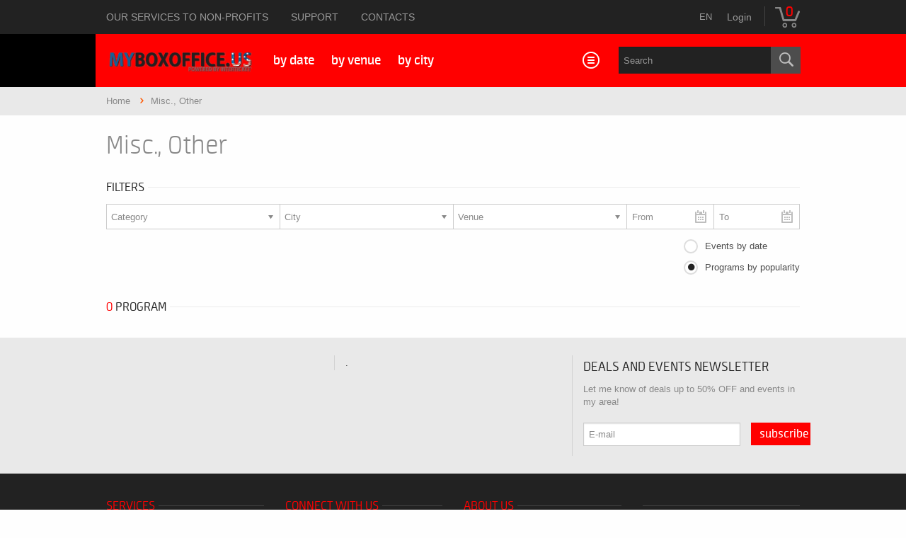

--- FILE ---
content_type: text/html; charset=UTF-8
request_url: https://myboxoffice.us/event/subcategory/other-102
body_size: 27371
content:
<!DOCTYPE html>
<html class="no-js" lang="en">
	<head>
		
		<meta name="google-site-verification" content="G9jAdKYJPv1nK-J3VYyHR0EknSlAODl3iFTQq-iLHLs" />
		<meta charset="utf-8" />
		<meta name="viewport" content="width=device-width, initial-scale=1, maximum-scale=1" />
		<meta name="norton-safeweb-site-verification" content="kaoiarv4khnz920rpmk85z5qcc6hey5hn8cfeqh4d2n-iuw53xpmv-g-qop2r-5yyrmydqp4dw6uma-9qov13d739i3k7qvg-iq1e3vwn89yrmbw22ybo0j65u-bzxa1" />
		<title>MyBoxOffice.US | Misc., Other</title>
		<link rel="canonical" href="https://www.myboxoffice.us/event/category/other-102" />
		<link rel="icon" href="/resources/images/favicons/favicon.ico">
		<meta name="keywords" content="Misc., Other, Ticket, Buy tickets for this event, label_theatre_ticket, label_concert_ticket, Theater, program_subtype_koncert, Festival, label_buy_tickets_online, interface_lang_boxoffice" />

		<meta name="description" content="On the website you can buy tickets online to theatre, concert, festival or sport events by bank card. Theatre ticket, concert ticket, music, festival, ticket" />

		
		<meta property="og:title" content="MyBoxOffice.US - Misc., Other" />

		<meta property="og:type" content="website" />

		<meta property="og:site_name" content="MyBoxOffice.US" />

		<meta property="og:image" content="https://myboxoffice.us//design/myboxoffice/mybo-3001.jpg" />

		<meta property="og:url" content="https://myboxoffice.us/event/category/all/subcategory/other-102" />

		<meta property="og:description" content="On the website you can buy tickets online to theatre, concert, festival or sport events by bank card. Theatre ticket, concert ticket, music, festival, ticket purchase. Misc., Other" />

		<meta property="fb:app_id" content="1395777897332432" />

		<meta property="fb:admins" content="100002471935814" />

		<link rel="shortcut icon" href="/design/myboxoffice/favicon.ico" />
<link rel="stylesheet" href="/resources/css/fonts/fontkit.css?v=1768551444" />
<link rel="stylesheet" href="/resources/css/app.css?v=1768551444" />
<link rel="stylesheet" href="/resources/js/libs/jquery.qtip/jquery.qtip.min.css?v=1768551444" />
		
<link rel="stylesheet" href="/resources/css/fonts/font-awesome.min.css?v=1768551444" type="text/css" media="screen" />

<link rel="stylesheet" href="/resources/js/libs/chosen/chosen.min.css?v=1768551444" type="text/css" media="screen" />

		<style type="text/css" media="screen">
<!--

-->
</style>
		<script type="text/javascript">
	
</script>
<script src="/resources/js/vendor/custom.modernizr.js?v=1768551444"></script>
<script src="/resources/js/jquery-2.2.4.min.js?v=1768551444"></script>
<script src="/resources/js/mylibs/common.js?v=1768551444"></script>
<script src="/resources/js/libs/jquery.qtip/jquery.qtip.min.js?v=1768551444"></script>
<script src="/resources/js/libs/jquery.number.min.js?v=1768551444"></script>

<!-- Facebook Pixel Code -->
<script>
!function(f,b,e,v,n,t,s)
{if(f.fbq)return;n=f.fbq=function(){n.callMethod?
n.callMethod.apply(n,arguments):n.queue.push(arguments)};
if(!f._fbq)f._fbq=n;n.push=n;n.loaded=!0;n.version='2.0';
n.queue=[];t=b.createElement(e);t.async=!0;
t.src=v;s=b.getElementsByTagName(e)[0];
s.parentNode.insertBefore(t,s)}(window, document,'script',
'https://connect.facebook.net/en_US/fbevents.js');
fbq('init', '696764313776895');
fbq('track', 'PageView');
</script>
<noscript><img height="1" width="1" style="display:none" src="https://www.facebook.com/tr?id=696764313776895&ev=PageView&noscript=1" /></noscript>
<!-- End Facebook Pixel Code -->


<script type="text/javascript">
(function(i,s,o,g,r,a,m){i['GoogleAnalyticsObject']=r;i[r]=i[r]||function(){
(i[r].q=i[r].q||[]).push(arguments)},i[r].l=1*new Date();a=s.createElement(o),
m=s.getElementsByTagName(o)[0];a.async=1;a.src=g;m.parentNode.insertBefore(a,m)
})(window,document,'script','//www.google-analytics.com/analytics.js','ga');
ga('create','UA-3169813-10','auto');
ga('require','ecommerce');
ga('send','pageview');
</script>


<script type="application/ld+json">
						{
						"@context": "https://schema.org",
						"@type": "BreadcrumbList",
						"itemListElement": [{
				"@type": "ListItem",
				"position": 1,
				"item":
				{
				"@id": "#",
				"name": "Misc., Other"
				}
			}]
			}
			</script>


<style>
#one {
  background-color: gray;
  float:left; 
  margin-right:20px;
  width:140px;
  border-right:2px solid #000;
}
#two { 
  background-color: white;
  overflow:hidden;
  margin:10px;
  border:2px dashed #ccc;
  min-height:170px;
}

@media screen and (max-width: 400px) {
   #one { 
    float: none;
    margin-right:0;
    width:auto;
    border:0;
    border-bottom:2px solid #000;    
  }
}
		</style>
	</head>
	<body class="">
		
		
<!-- Go to www.addthis.com/dashboard to customize your tools --> <script type="text/javascript" src="//s7.addthis.com/js/300/addthis_widget.js#pubid=ra-5d8c2a804c8f7a5a"></script>
		
		<!-- END ADDTHIS-->

<!-- Facebook Pixel Code -->
<script>
!function(f,b,e,v,n,t,s){if(f.fbq)return;n=f.fbq=function(){n.callMethod?
n.callMethod.apply(n,arguments):n.queue.push(arguments)};if(!f._fbq)f._fbq=n;
n.push=n;n.loaded=!0;n.version='2.0';n.queue=[];t=b.createElement(e);t.async=!0;
t.src=v;s=b.getElementsByTagName(e)[0];s.parentNode.insertBefore(t,s)}(window,
document,'script','https://connect.facebook.net/en_US/fbevents.js');

fbq('init', '696764313776895');
fbq('track', "PageView");</script>
<noscript><img height="1" width="1" style="display:none"
src="https://www.facebook.com/tr?id=696764313776895&ev=PageView&noscript=1"
/></noscript>
<!-- End Facebook Pixel Code -->

		<div class="jegyhu_main container">
			
<div class="topMenuContainer">
	<div class="row">
		<div class="large-12 columns">
			<nav class="top-bar">
				<section class="top-bar-section">
					<ul class="left">
									<li>
			<a href="https://spark.adobe.com/page/Nm6gzypuEENuZ/" target="_blank">OUR SERVICES TO NON-PROFITS</a>
		</li>
				<li>
			<a href="https://myboxoffice.ladesk.com" target="_blank">SUPPORT</a>
		</li>
				<li>
			<a href="/articles/20/contact-myboxofficeus">CONTACTS</a>
		</li>
						</ul>
					<ul class="right">
						<li>
							<div style="position:relative">
								<a id="main_lang_select2" data-tooltip title="English">en</a>
								<div id="main_lang_list2" class="lang_select_box">
									
									<div class="flag flag-en"></div>
									<a href="?lang=en" rel="nofollow">English</a><br>
									
									<div class="flag flag-es"></div>
									<a href="?lang=es" rel="nofollow">Español</a><br>
									
									<div class="flag flag-fr"></div>
									<a href="?lang=fr" rel="nofollow">Français</a><br>
									
								</div>
							</div>
						</li>
																					<li class="no-dropdown">
									<a href="https://myboxoffice.us/user/login">Login</a>
								</li>
																			<li class="divider"></li>
						<li>
							<div id="basket_holder">
	<div class="basket" id="basketLayerButton">0</div>
</div>
<div id="basketLayer">
	<div>
		<div class="autocompleteRow">
			<div class="firstInfoRow group">
				<div class="left">
					<h4><span class="highlight" id="product_count">0</span> item in the cart</h4>
				</div>
				<div class="right">
					<span class="grayText">Estimated expiration time:</span> <div class="countdown countdown-fixed" id="miniBasketTimeHolder">00:00</div>
				</div>
			</div>
			<hr/>
		</div>
		<div id="miniBasketProducts">
					</div>
		<div class="autocompleteRow group right">
			<div class="right">Total payable: <span class="price totalPrice">US $ 0.00</span></div>
			<div>
				<a href="https://myboxoffice.us/basket" class="button moreIcon goToOrder">To Cart</a>
			</div>
		</div>
	</div>
</div>
						</li>
					</ul>
				</section>
			</nav>
		</div>
	</div>
</div>


<style>
.highlight {
	color: #FF0000 !important;
}
/* Color change */
button, .button {
	background-color: #FF0000;
}
button.disabled, button[disabled], .button.disabled, .button[disabled] {
	background-color: #FF0000;
}
button.disabled:hover, button.disabled:focus, button[disabled]:hover, button[disabled]:focus, .button.disabled:hover, .button.disabled:focus, .button[disabled]:hover, .button[disabled]:focus {
	background-color: #FF0000;
}
.top-bar-section ul li > a.button {
	background: #FF0000;
}
.top-bar-section ul li.hover > a {
	color: #FF0000;
}
.top-bar-section ul li.active > a {
	color: #FF0000;
}
.top-bar-section .dropdown li a:hover {
	color: #FF0000;
}
.no-js .top-bar-section ul li:active > a {
	color: #FF0000;
}
.breadcrumbs > *:before {
	color: #FF0000;
}
.side-nav li.active > a:first-child {
	color: #FF0000;
}
.has-tip:hover, .has-tip:focus {
	color: #FF0000;
}
.tooltip.opened {
	color: #FF0000 !important;
}
.ui-datepicker .ui-datepicker-title {
	color: #FF0000;
}
.ui-moreIcon {
	background-color: #FF0000 !important;
}
.ui-moreIcon:hover, .ui-moreIcon:active {
	background-color: #FF0000;
}
h2 a:hover {
	color: #FF0000;
}
.highlight {
	color: #FF0000 !important;
}
.headerContainer > .row .blackBackground.logo img {
	width: 207px;
	height: auto;
	margin-top: 23px;
}
@media only screen and (max-width: 767px){
	.headerContainer > .row .blackBackground.logo img {
		width: 134px;
	}
}
.headerContainer > .row .blackBackground.logo, .headerContainer > .row .mainBackground {
	background: #FF0000;
}
@media only screen and (min-width: 1000px){
	.headerContainer > .row .mainBackground:before {
		background: #FF0000;
	}
}
.label, a.label {
	background: #FF0000;
}
.price {
	color: #FF0000;
}
.placeIcon {
	color: #FF0000;
}
.topMenuContainer .profileMenu:hover {
	color: #FF0000;
}
.headerContainer .menu, .headerContainer .searchHolder {
	background: #FF0000;
}
.headerContainer .menu a {
	text-transform: lowercase;
}
.headerContainer .searchHolder {
	background: #FF0000;
}
.headerContainer {
	background-color: #FF0000;
}
#verticalMenuBox ul li a:hover {
	color: #FF0000;
}
.autocompleteRow:hover .autocompleteTitle a {
	color: #FF0000;
}
.tabs li a:hover {
	color: #FF0000;
}
.breadcrumbsContainer .breadcrumbs li a:hover {
	color: #FF0000;
}
.breadcrumbsContainer .breadcrumbs > *:before {
	color: #FF0000;
}
.footerMenu h4 {
	color: #FF0000;
}
.footerMenu h4 a {
	color: #FF0000;
}
.footerMenu a:hover {
	background: #FF0000;
}
.dateBox.orangeDate .date {
	background: #FF0000;
	color: white;
}
.dateBox.orangeHour .hour {
	background: #FF0000;
}
.programBox .mainImgContainer .discount {
	background: #FF0000;
}
.programBoxesContainer .programBoxes .programBox:hover .infoContent h2 {
	color: #222;
}
.toplistBox .rateContainer {
	background: #FF0000;
}
.toplistBox .rateContainer .rateValue {
	background: #FF0000;
}
.toplistBox:hover h3 {
	color: #FF0000;
}
.ticketBox:before {
	color: #FF0000;
}
.ticketBox.actual:hover .dateBox .hour {
	background: #FF0000;
}
.countdown {
	color: #FF0000;
}
.artistBox:hover h2 {
	color: #FF0000;
}
.largeRecommendation h1 a:hover {
	color: #FF0000;
}
.programBoxesContainer.lastMinute h4 {
	color: #FF0000;
}
aside a:hover {
	color: #FF0000;
}
aside label:hover {
	color: #FF0000;
}
.filterBox .filterLabel:hover {
	color: #FF0000;
}
.filterBox .filterCheckbox:checked + .filterLabel {
	background: #FF0000;
}
.ticketChooser:hover .ticketTime, .ticketChooser .ticketTime > span {
	color: #FF0000;
}
.cityWrapper .howmany em {
	color: #FF0000;
}
.venueWrapper a.more {
	color: #FF0000;
}
.howmany em {
	color: #FF0000;
}
ol.circlePoints li:before {
	color: #FF0000;
}
.articleSite .textLineHeight a {
	color: #FF0000;
}
label a {
	color: #FF0000;
}
.tabs li a:hover {
	color: #FF0000;
}
#ui-datepicker-div {
	border-top: 3px solid #FF0000;
}
.ui-datepicker-calendar span {
	color: #FF0000;
}
.ui-datepicker-calendar td a.ui-state-default:hover {
	background-color: #FF0000;
}
.ui-datepicker-calendar td a.ui-state-active {
	background-color: #FF0000;
}
/* Jegyhu extra */
.highlight-link {
	color: #FF0000;
}
#actorInfoMore, #programInfoMore {
	color: #FF0000;
}
.transaction_list a{
	color: #FF0000;
}
.letterLinks .letterLink {
	color: #FF0000 !important;
}
.letterLinks .letterLink.activeLetter {
	background-color: #FF0000;
}
.programFlatList:hover h2 {
	color: #FF0000;
}
.searchDropdownMore a {
	color: #FF0000;
}
.history .event_list a:hover {
	color: #FF0000;
}
.city-box h2:hover {
	color: #FF0000;
}
.venue-box h2:hover {
	color: #FF0000;
}
.venue-box:hover > h2 {
	color: #FF0000;
}
.box.box-2 a, .box.box-3 a, .box.box-4 a {
	color: #FF0000;
}
.filterStyle a {
	background: #FF0000;
}
.paginationLink a {
	color: #FF0000;
}
.paginationLink.current span {
	background-color: #FF0000;
}
.confirmTicketList a:hover {
	color: #FF0000;
}
#search_terms_holder a:hover {
	color: #FF0000;
}
.moreResult a, .moreResult a span.numb {
	color: #FF0000;
}
.paymentPage .custom p a {
	color: #FF0000;
}
.topMenuContainer .basket {
	color: #FF0000;
}
.button.disabled.has-disabled.available-other-date:hover{
	color:#FF0000 !important;
}
.NFCDataTitle a h2:hover {
	color: #FF0000;
}
.object_name a {
	color: #FF0000;
}
#loading {
	color: #FF0000;
}
#putToBasket {
	background-color: #FF0000;
}
.circle {
	background-color: #FF0000;
}
#colored, .ticketCount, .total, .currency {
	color: #FF0000;
}
.datepick-month {
	border-top: 3px solid #FF0000;
}
.datepick-custom-prev {
	background-color: #FF0000;
}
.datepick-custom-next {
	background-color: #FF0000;
}
.datepick-month thead {
	color: #FF0000;
}
.datepick-month td .datepick-today {
	color: #FF0000;
}
.datepick-month td a:hover {
	background-color: #FF0000;
}
.datepick-month td .datepick-selected {
	background-color: #FF0000;
}
.datepick-cmd-close {
	background-color: #FF0000;
}
form.custom .custom.dropdown ul li.selected {
	background: #FF0000;
}
form.custom .custom.dropdown ul li:hover {
	background-color: #FF0000;
}
form.custom .custom.dropdown ul li.selected:hover {
	background: #FF0000;
}
</style>

<div class="headerContainer">
	<div class="row">
		<div class="large-3 blackBackground columns logo">
			<a href="https://myboxoffice.us/">
				<img src="/design/myboxoffice/logo_myboxoffice.gif" alt="MyBoxOffice logo" />
			</a>
		</div>
		<div class="large-9 columns mainBackground">
			<div class="row">
				<nav class="large-8 columns menu">
					<div id="horizontalMenu">
						<ul>
										<li>
			<a href="/calendar">By date</a>
		</li>
				<li>
			<a href="/venue_list">By Venue</a>
		</li>
				<li>
			<a href="/city">By City</a>
		</li>
							</ul>
					</div>
					<a class="smallScreenBasketIcon" href="https://myboxoffice.us/basket" style="display:none"><span id="smallScreenBasketValue">0</span></a>
											<a class="smallScreenSearchIcon" href="#" style="display:none"></a>
										<a class="smallScreenGiftIcon" href="/ajandekkartya" style="display:none"></a>
					<div id="verticalMenu">
						<ul>
							<li><div class="dinamicMenu"></div></li>
						</ul>
						<div id="verticalMenuBox">
							<ul>
											<li>
			<a href="/ticketsearch">All events</a>
		</li>
				<li>
			<a href="/person">Artists</a>
		</li>
								</ul>
						</div>
					</div>
				</nav>
				
									<div class="large-4 columns searchHolder">
						<form method="get" action="/search" class="custom searchForm" id="generalSearchForm">
							<input type="search" name="q" id="generalSearch" placeholder="Search" autocomplete="off" />
							<button id="searchButton" value="Search"><span class="graySearch"></span></button>
							<div class="autocomplete">
								<div class="preloader_c fullMarginTop" style="display:block"></div>
								<div class="not_found">no result...</div>
								<div id="row_holder"></div>
								<div class="moreResult" style="display: none;">
									<a href="#" onclick="return false;"> more results <span class="numb">(36)</span></a>
								</div>
							</div>
						</form>
					</div>
							</div>
		</div>
	</div>
</div>


<script type="text/html" id="autocomplete_sample_program_type">
	<div class="autocompleteRow group">
		<a href="/event/category/%name_url%-%id%?q=%name_url%&sgtype=category">%name% <span class="numb">(%cnt%)</span></a>
	</div>
</script>
<script type="text/html" id="autocomplete_sample_program_sub_type">
	<div class="autocompleteRow group">
		<a href="/event/category/%parent_name_url%-%parent_id%/subcategory/%name_url%-%id%?q=%name_url%&sgtype=subcategory">%parent_name% &gt; %name% <span class="numb">(%cnt%)</span></a
	</div>
</script>
<script type="text/html" id="autocomplete_sample_city">
	<div class="autocompleteRow group">
		<a href="/event/category/all/city/%name_url%">%name% <span class="numb">(%cnt%)</span></a>
	</div>
</script>
<script type="text/html" id="autocomplete_sample_program">
	<div class="autocompleteRow group">
		<div class="atocompleteImgHolder">
			<a href="%ProgramLink%" onmousedown="this.href=\'/event/search_jump?ref=%ref%&url=%ProgramLink%\';"><img _src="%ThumbURL%" /></a>
		</div>
		<div class="autocompleteDetails">
			<div class="autocompleteTitle">
				<a href="%ProgramLink%" onmousedown="this.href=\'/event/search_jump?ref=%ref%&url=%ProgramLink%\';">%Name%</a>
			</div>
			<a class="place" href="/venue/%VenueNameURL%" onmousedown="this.href=\'/event/search_jump?ref=%ref%&url=/venue/%VenueNameURL%\';">%VenueName%, %City%</a>
		</div>
	</div>
</script>
<script type="text/html" id="autocomplete_sample_person">
	<div class="autocompleteRow group">
		<div class="atocompleteImgHolder">
			<a href="%url%" onmousedown="this.href=\'/event/search_jump?ref=%ref%&url=%url%\';"><img _src="%ThumbURL%" /></a>
		</div>
		<div class="autocompleteDetails">
			<div class="autocompleteTitle">
				<a href="%url%" onmousedown="this.href=\'/event/search_jump?ref=%ref%&url=%url%\';">
											%FirstName% %LastName%
									</a>
			</div>
		</div>
	</div>
</script>
<script type="text/html" id="autocomplete_sample_venue">
	<div class="autocompleteRow group">
		<div class="atocompleteImgHolder">
			<a href="%url%" onmousedown="this.href=\'/event/search_jump?ref=%ref%&url=%url%\';"><img _src="%ThumbURL%" /></a>
		</div>
		<div class="autocompleteDetails">
			<div class="autocompleteTitle"><a href="%url%" onmousedown="this.href=\'/event/search_jump?ref=%ref%&url=%url%\';">%ServerName%</a></div>
		</div>
	</div>
</script>


			<div class="breadcrumbsContainer">
	<div class="row">
		<div class="large-12 columns">
			<ul itemscope itemtype="http://schema.org/BreadcrumbList" class="breadcrumbs">
				<li itemprop="itemListElement" itemscope itemtype="http://schema.org/ListItem">
					<a href="https://myboxoffice.us/" itemprop="item">
						<span itemprop="name">Home</span>
						<meta itemprop="position" content="1" />
					</a>
				</li>
									<li itemprop="itemListElement" itemscope itemtype="http://schema.org/ListItem" class="current">Misc., Other						<meta itemprop="name" content="Misc., Other" />
						<meta itemprop="position" content="2" />
					</li>
												</ul>
		</div>
	</div>
</div>
			
<div class="">
	
	<div class="row">
		<div class="large-12 columns group siteTitle">
			<h1 class="left">Misc., Other</h1>
		</div>
	</div>
		<div class="row">
		<aside id="contentLeft" class="large-12 columns">
			<a href="#" class="button expand" id="filterToggle">Filtering</a>
			<div class="filterHolder" data-search-controller="event">
					<div class="h4Title noMarginTop">
		<h4>Filters</h4>
		<div class="lineHolder">
			<hr />
		</div>
	</div>
<div class="row">
	<div class="large-12 columns">
		<form action="" id="send_search">
													<div class="small left ">
					<select selector="programsubtypes" name="searchProgramType" id="searchProgramType" data-placeholder="Category" multiple>
													<option disabled="disabled" value="1" class="main_category">Theatre</option>
							<option data-all-id="1" value="all-theatre-1"  data-secondary-info="(1)">All theatre</option>
																																																																																																																																																																													<option data-parent-id="1" data-id="42" value="other-42" data-secondary-info="(1)">Other</option>
																																																																																																																																																																																																																																																																																																																																																																																																																																																																																																																																																																																																																																																																																																																																																																																																																																																																																																																																																																																																																																																																																																																																																																																																																																																																																																																																																																																																																																																																																																																																																																																																																																																																																																																																																																																																																																																																																																																																																																																																																																																																																																																																																																																																																																																													<option disabled="disabled" value="2" class="main_category">Film</option>
							<option data-all-id="2" value="all-film-2"  data-secondary-info="(0)">All film</option>
																																																																																																																																																																																																																																																																																																																																																																																																																																																																																																																																																																																																																																																																																																																																																																																																																																																																																																																																																																																																																																																																																																																																																																																																																																																																																																																																																																																																																																																																																																																																																																																																																																																																																																																																																																																																																																																																																																																																																																																																																																																																																																																																																																																																																																																																																																																																																																																																																										<option disabled="disabled" value="3" class="main_category">Concert, music</option>
							<option data-all-id="3" value="all-concert-music-3"  data-secondary-info="(4)">All concert, music</option>
																																																																																																																																																																																																																																																																																																																																																																																																																																																																																																																																																																																																																																																																																																																																																																																																																																																																																															<option data-parent-id="3" data-id="22" value="world-music-22" data-secondary-info="(2)">World music</option>
																																																																																											<option data-parent-id="3" data-id="27" value="other-27" data-secondary-info="(2)">Other</option>
																																																																																																																																																																																																																																																																																																																																																																																																																																																																																																																																																																																																																																																																																																																																																																																																																																																																																																																																																																																																																																																																																																																																																																																																																																																																																																																																																																																																																																																																<option disabled="disabled" value="4" class="main_category">Festival</option>
							<option data-all-id="4" value="all-festivals-4"  data-secondary-info="(0)">All festival</option>
																																																																																																																																																																																																																																																																																																																																																																																																																																																																																																																																																																																																																																																																																																																																																																																																																																																																																																																																																																																																																																																																																																																																																																																																																																																																																																																																																																																																																																																																																																																																																																																																																																																																																																																																																																																																																																																																																																																																																																																																																																																																																																																																																																																																																																																																																																																																																																																																																										<option disabled="disabled" value="5" class="main_category">Sport</option>
							<option data-all-id="5" value="all-sport-5"  data-secondary-info="(0)">All sport</option>
																																																																																																																																																																																																																																																																																																																																																																																																																																																																																																																																																																																																																																																																																																																																																																																																																																																																																																																																																																																																																																																																																																																																																																																																																																																																																																																																																																																																																																																																																																																																																																																																																																																																																																																																																																																																																																																																																																																																																																																																																																																																																																																																																																																																																																																																																																																																																																																																																										<option disabled="disabled" value="6" class="main_category">Museum, Exhibition</option>
							<option data-all-id="6" value="all-museum-exhibition-6"  data-secondary-info="(0)">All museum, exhibition</option>
																																																																																																																																																																																																																																																																																																																																																																																																																																																																																																																																																																																																																																																																																																																																																																																																																																																																																																																																																																																																																																																																																																																																																																																																																																																																																																																																																																																																																																																																																																																																																																																																																																																																																																																																																																																																																																																																																																																																																																																																																																																																																																																																																																																																																																																																																																																																																																																																																										<option disabled="disabled" value="7" class="main_category">Circus</option>
							<option data-all-id="7" value="all-circus-7"  data-secondary-info="(0)">All circus</option>
																																																																																																																																																																																																																																																																																																																																																																																																																																																																																																																																																																																																																																																																																																																																																																																																																																																																																																																																																																																																																																																																																																																																																																																																																																																																																																																																																																																																																																																																																																																																																																																																																																																																																																																																																																																																																																																																																																																																																																																																																																																																																																																																																																																																																																																																																																																																																																																																																										<option disabled="disabled" value="8" class="main_category">Show</option>
							<option data-all-id="8" value="all-show-8"  data-secondary-info="(3)">All show</option>
																																																																																																																																																																																																																																																																																																																																																																																																																																																																																																																																																																																																																																																																																																																																																																																																																																																																																																																																																																																																																																																																																																																																																																																																																																																																																																																																																																																																																																																																																																																																																																																																																																																																																																																																																																																																																																																																																															<option data-parent-id="8" data-id="134" value="show-134" data-secondary-info="(3)">Show</option>
																																																																																																																																																																																																																																																																																																																																																																																																																																																																																																																																											<option disabled="disabled" value="10" class="main_category">Misc.</option>
							<option data-all-id="10" value="all-misc-10"  data-secondary-info="(0)">All misc.</option>
																																																																																																																																																																																																																																																																																																																																																																																																																																																																																																																																																																																																																																																																																																																																																																																																																																																																																																																																																																																																																																																																																																																																																																																																																																																																																																																																																																																																																																																																																																																																																																																																																																																																																																																																																																																																																																																																																																																																																																																																																																																																																																																																																																																																																																																																																																																																																																																																																										<option disabled="disabled" value="11" class="main_category">Experiences</option>
							<option data-all-id="11" value="all-experience-programme-11"  data-secondary-info="(0)">All experiences</option>
																																																																																																																																																																																																																																																																																																																																																																																																																																																																																																																																																																																																																																																																																																																																																																																																																																																																																																																																																																																																																																																																																																																																																																																																																																																																																																																																																																																																																																																																																																																																																																																																																																																																																																																																																																																																																																																																																																																																																																																																																																																																																																																																																																																																																																																																																																																																																																																																																										<option disabled="disabled" value="12" class="main_category">Products</option>
							<option data-all-id="12" value="all-products-12"  data-secondary-info="(0)">All products</option>
																																																																																																																																																																																																																																																																																																																																																																																																																																																																																																																																																																																																																																																																																																																																																																																																																																																																																																																																																																																																																																																																																																																																																																																																																																																																																																																																																																																																																																																																																																																																																																																																																																																																																																																																																																																																																																																																																																																																																																																																																																																																																																																																																																																																																																																																																																																																																																																																																										<option disabled="disabled" value="13" class="main_category">Service charges</option>
							<option data-all-id="13" value="all-service-charges-13"  data-secondary-info="(0)">All service charges</option>
																																																																																																																																																																																																																																																																																																																																																																																																																																																																																																																																																																																																																																																																																																																																																																																																																																																																																																																																																																																																																																																																																																																																																																																																																																																																																																																																																																																																																																																																																																																																																																																																																																																																																																																																																																																																																																																																																																																																																																																																																																																																																																																																																																																																																																																																																																																																																																																																																								</select>
				</div>
							<div class="small left ">
					<select selector="cities" name="searchCity" id="searchCity" data-placeholder="City" multiple>
													<option data-id="" value="">---------------------</option>
													<option data-id="jacksonville-fl" value="jacksonville-fl" data-secondary-info="(3)">Jacksonville, FL</option>
													<option data-id="long-beach-ca" value="long-beach-ca" data-secondary-info="(2)">Long Beach, CA</option>
													<option data-id="raton-nm" value="raton-nm" data-secondary-info="(3)">Raton, NM</option>
											</select>
				</div>

							<div class="small left ">
					<select selector="venues" name="searchVenue" id="searchVenue" data-placeholder="Venue" multiple>
											<option data-id="" value="">---------------------</option>
											<option data-id="los-altos-united-methodist-church" value="los-altos-united-methodist-church" data-secondary-info="(2)">Los Altos United Methodist Church</option>
											<option data-id="raton-arts-humanities-council" value="raton-arts-humanities-council" data-secondary-info="(3)">Raton Arts & Humanities Council</option>
											<option data-id="unf-lazzara-theater" value="unf-lazzara-theater" data-secondary-info="(3)">UNF Lazzara Theater</option>
										</select>
				</div>

							<div class="small left ">
					<div class="calendarContainer" id="searchDateContainer">
						<input type="text" name="fromDate" id="fromDate" placeholder="From" class="calendar" value="" readonly="readonly" />
					</div>
					<div class="calendarContainer" id="searchDateContainer1">
						<input type="text" name="toDate" id="toDate" placeholder="To" class="calendar" value="" readonly="readonly" />
					</div>
				</div>
						
			<div class="row" id="tags-container">
				<div class="large-12 columns">
											<div class="tags-container">
							<span class="left">Category:</span>
							<ul class="selected" id="external_selected_category"></ul>
						</div>
											<div class="tags-container">
							<span class="left">City:</span>
							<ul class="selected" id="external_selected_city"></ul>
						</div>
											<div class="tags-container">
							<span class="left">Venue:</span>
							<ul class="selected" id="external_selected_venue"></ul>
						</div>
									</div>
			</div>

			<div class="row">
								<div class="large-6 columns">
					<ul>
																																			</ul>
				</div>
				<div class="large-6 columns radiolist2">
											<ul id="viewstyle">
							<li>
								<input type="radio" id="events_view" name="programs_view" value="0" class="radio-custom" />
								<label for="events_view" class="radio-custom-label noMargin">Events by date</label>
							</li>
							<li>
								<input type="radio" id="programs_view" name="programs_view" value="0" class="radio-custom" checked="checked" />
								<label for="programs_view" class="radio-custom-label">Programs by popularity</label>
							</li>
						</ul>
									</div>
			</div>

		</form>
	</div>
</div>

<script type="text/javascript">
var filter_categories = [];
var filter_subcategories = ['102'];
var filter_cities = [];
var filter_venues = [];
var filter_venue_id = 0;
var filter_date_from = '';
var filter_date_to = '';
var filter_foreigners = false;
var filter_available = false;
var filter_discounted = false;
var default_filter = 'category';
var is_children = false;
var children_url_name = 'for_kids';
var base_url = '/event';
var all_categories = {"1":{"id":1,"name":"Theatre","name_url":"theatre","cnt":1,"cnt_s4":1,"cnt_s5":0,"systemtype":"10","lastmod":"963857","lastmod_s4":"963857","lastmod_s5":null},"2":{"id":2,"name":"Film","name_url":"film","cnt":0,"cnt_s4":0,"cnt_s5":0,"systemtype":"10","lastmod":"963859","lastmod_s4":"963859","lastmod_s5":null},"3":{"id":3,"name":"Concert, music","name_url":"concert-music","cnt":4,"cnt_s4":4,"cnt_s5":0,"systemtype":"10","lastmod":"963860","lastmod_s4":"963860","lastmod_s5":null},"4":{"id":4,"name":"Festival","name_url":"festivals","cnt":0,"cnt_s4":0,"cnt_s5":0,"systemtype":"10","lastmod":"963861","lastmod_s4":"963861","lastmod_s5":null},"5":{"id":5,"name":"Sport","name_url":"sport","cnt":0,"cnt_s4":0,"cnt_s5":0,"systemtype":"10","lastmod":"963862","lastmod_s4":"963862","lastmod_s5":null},"6":{"id":6,"name":"Museum, Exhibition","name_url":"museum-exhibition","cnt":0,"cnt_s4":0,"cnt_s5":0,"systemtype":"10","lastmod":"963863","lastmod_s4":"963863","lastmod_s5":null},"7":{"id":7,"name":"Circus","name_url":"circus","cnt":0,"cnt_s4":0,"cnt_s5":0,"systemtype":"10","lastmod":"963864","lastmod_s4":"963864","lastmod_s5":null},"8":{"id":8,"name":"Show","name_url":"show","cnt":3,"cnt_s4":3,"cnt_s5":0,"systemtype":"10","lastmod":"963865","lastmod_s4":"963865","lastmod_s5":null},"10":{"id":10,"name":"Misc.","name_url":"misc","cnt":0,"cnt_s4":0,"cnt_s5":0,"systemtype":"10","lastmod":"963858","lastmod_s4":"963858","lastmod_s5":null},"11":{"id":11,"name":"Experiences","name_url":"experience-programme","cnt":0,"cnt_s4":0,"cnt_s5":0,"systemtype":"10","lastmod":"2885297","lastmod_s4":"2885297","lastmod_s5":null},"12":{"id":12,"name":"Products","name_url":"products","cnt":0,"cnt_s4":0,"cnt_s5":0,"systemtype":"10","lastmod":"1649463","lastmod_s4":"1649463","lastmod_s5":null},"13":{"id":13,"name":"Service charges","name_url":"service-charges","cnt":0,"cnt_s4":0,"cnt_s5":0,"systemtype":"10","lastmod":"3212111","lastmod_s4":"3212111","lastmod_s5":null}};
var all_subcategories = {"1":{"id":1,"parent_id":1,"name":"Comedy","name_url":"comedy","cnt":0,"cnt_s4":0,"cnt_s5":0,"systemtype":"10","lastmod":"1727247","lastmod_s4":"1727247","lastmod_s5":null},"2":{"id":2,"parent_id":1,"name":"Play","name_url":"play","cnt":0,"cnt_s4":0,"cnt_s5":0,"systemtype":"10","lastmod":"1233458","lastmod_s4":"1233458","lastmod_s5":null},"3":{"id":3,"parent_id":1,"name":"Opera \/ Operetta","name_url":"opera-operetta","cnt":0,"cnt_s4":0,"cnt_s5":0,"systemtype":"10","lastmod":"1233459","lastmod_s4":"1233459","lastmod_s5":null},"4":{"id":4,"parent_id":1,"name":"Musical","name_url":"musical","cnt":0,"cnt_s4":0,"cnt_s5":0,"systemtype":"10","lastmod":"1233460","lastmod_s4":"1233460","lastmod_s5":null},"5":{"id":5,"parent_id":1,"name":"Ballet\/Dance","name_url":"balletdance","cnt":0,"cnt_s4":0,"cnt_s5":0,"systemtype":"10","lastmod":"1233461","lastmod_s4":"1233461","lastmod_s5":null},"6":{"id":6,"parent_id":1,"name":"Children's play \/ Puppet show","name_url":"fairy-tale-play","cnt":0,"cnt_s4":0,"cnt_s5":0,"systemtype":"10","lastmod":"2782106","lastmod_s4":"2782106","lastmod_s5":null},"7":{"id":7,"parent_id":1,"name":"One man show","name_url":"one-man-show","cnt":0,"cnt_s4":0,"cnt_s5":0,"systemtype":"10","lastmod":"1233463","lastmod_s4":"1233463","lastmod_s5":null},"39":{"id":39,"parent_id":1,"name":"Contemporary","name_url":"contemporary","cnt":0,"cnt_s4":0,"cnt_s5":0,"systemtype":"10","lastmod":"1233492","lastmod_s4":"1233492","lastmod_s5":null},"40":{"id":40,"parent_id":1,"name":"Drama","name_url":"drama","cnt":0,"cnt_s4":0,"cnt_s5":0,"systemtype":"10","lastmod":"1233493","lastmod_s4":"1233493","lastmod_s5":null},"41":{"id":41,"parent_id":1,"name":"Physical theater","name_url":"physical-theater","cnt":0,"cnt_s4":0,"cnt_s5":0,"systemtype":"10","lastmod":"1233494","lastmod_s4":"1233494","lastmod_s5":null},"42":{"id":42,"parent_id":1,"name":"Other","name_url":"other","cnt":1,"cnt_s4":1,"cnt_s5":0,"systemtype":"10","lastmod":"1233495","lastmod_s4":"1233495","lastmod_s5":null},"200":{"id":200,"parent_id":1,"name":"Tragicomedy","name_url":"tragicomedy","cnt":0,"cnt_s4":0,"cnt_s5":0,"systemtype":"10","lastmod":"1925780","lastmod_s4":"1925780","lastmod_s5":null},"209":{"id":209,"parent_id":1,"name":"literature","name_url":"literature","cnt":0,"cnt_s4":0,"cnt_s5":0,"systemtype":"10","lastmod":"3212125","lastmod_s4":"3212125","lastmod_s5":null},"210":{"id":210,"parent_id":1,"name":"Musical play","name_url":"musical-play","cnt":0,"cnt_s4":0,"cnt_s5":0,"systemtype":"10","lastmod":"3212126","lastmod_s4":"3212126","lastmod_s5":null},"212":{"id":212,"parent_id":1,"name":"Theater of debate","name_url":"theater-of-debate","cnt":0,"cnt_s4":0,"cnt_s5":0,"systemtype":"10","lastmod":"3212127","lastmod_s4":"3212127","lastmod_s5":null},"213":{"id":213,"parent_id":1,"name":"Educational theater","name_url":"educational-theater","cnt":0,"cnt_s4":0,"cnt_s5":0,"systemtype":"10","lastmod":"3212128","lastmod_s4":"3212128","lastmod_s5":null},"214":{"id":214,"parent_id":1,"name":"Classroom drama","name_url":"classroom-drama","cnt":0,"cnt_s4":0,"cnt_s5":0,"systemtype":"10","lastmod":"3212129","lastmod_s4":"3212129","lastmod_s5":null},"215":{"id":215,"parent_id":1,"name":"Puppet show","name_url":"puppet-show","cnt":0,"cnt_s4":0,"cnt_s5":0,"systemtype":"10","lastmod":"3212130","lastmod_s4":"3212130","lastmod_s5":null},"216":{"id":216,"parent_id":1,"name":"Clowning","name_url":"clowning","cnt":0,"cnt_s4":0,"cnt_s5":0,"systemtype":"10","lastmod":"3212131","lastmod_s4":"3212131","lastmod_s5":null},"217":{"id":217,"parent_id":1,"name":"Contemporary drama","name_url":"contemporary-drama","cnt":0,"cnt_s4":0,"cnt_s5":0,"systemtype":"10","lastmod":"3212132","lastmod_s4":"3212132","lastmod_s5":null},"218":{"id":218,"parent_id":1,"name":"Comic opera","name_url":"comic-opera","cnt":0,"cnt_s4":0,"cnt_s5":0,"systemtype":"10","lastmod":"3212133","lastmod_s4":"3212133","lastmod_s5":null},"219":{"id":219,"parent_id":1,"name":"Youth theatre","name_url":"youth-theatre","cnt":0,"cnt_s4":0,"cnt_s5":0,"systemtype":"10","lastmod":"3212134","lastmod_s4":"3212134","lastmod_s5":null},"221":{"id":221,"parent_id":1,"name":"Black comedy","name_url":"black-comedy","cnt":0,"cnt_s4":0,"cnt_s5":0,"systemtype":"10","lastmod":"3212135","lastmod_s4":"3212135","lastmod_s5":null},"222":{"id":222,"parent_id":1,"name":"Crime","name_url":"crime","cnt":0,"cnt_s4":0,"cnt_s5":0,"systemtype":"10","lastmod":"3212136","lastmod_s4":"3212136","lastmod_s5":null},"223":{"id":223,"parent_id":1,"name":"Play","name_url":"play","cnt":0,"cnt_s4":0,"cnt_s5":0,"systemtype":"10","lastmod":"3212119","lastmod_s4":"3212119","lastmod_s5":null},"224":{"id":224,"parent_id":1,"name":"Tragicomedy","name_url":"tragicomedy","cnt":0,"cnt_s4":0,"cnt_s5":0,"systemtype":"10","lastmod":"3212120","lastmod_s4":"3212120","lastmod_s5":null},"225":{"id":225,"parent_id":1,"name":"Music tale","name_url":"music-tale","cnt":0,"cnt_s4":0,"cnt_s5":0,"systemtype":"10","lastmod":"3212121","lastmod_s4":"3212121","lastmod_s5":null},"8":{"id":8,"parent_id":2,"name":"Drama","name_url":"drama","cnt":0,"cnt_s4":0,"cnt_s5":0,"systemtype":"10","lastmod":"1233464","lastmod_s4":"1233464","lastmod_s5":null},"9":{"id":9,"parent_id":2,"name":"Comedy","name_url":"comedy","cnt":0,"cnt_s4":0,"cnt_s5":0,"systemtype":"10","lastmod":"1233465","lastmod_s4":"1233465","lastmod_s5":null},"10":{"id":10,"parent_id":2,"name":"Animated","name_url":"animated","cnt":0,"cnt_s4":0,"cnt_s5":0,"systemtype":"10","lastmod":"1233466","lastmod_s4":"1233466","lastmod_s5":null},"11":{"id":11,"parent_id":2,"name":"Adventure","name_url":"adventure","cnt":0,"cnt_s4":0,"cnt_s5":0,"systemtype":"10","lastmod":"1233467","lastmod_s4":"1233467","lastmod_s5":null},"12":{"id":12,"parent_id":2,"name":"Fiction","name_url":"fiction","cnt":0,"cnt_s4":0,"cnt_s5":0,"systemtype":"10","lastmod":"1233468","lastmod_s4":"1233468","lastmod_s5":null},"13":{"id":13,"parent_id":2,"name":"Action","name_url":"action","cnt":0,"cnt_s4":0,"cnt_s5":0,"systemtype":"10","lastmod":"1233469","lastmod_s4":"1233469","lastmod_s5":null},"14":{"id":14,"parent_id":2,"name":"Fantasy","name_url":"fantasy","cnt":0,"cnt_s4":0,"cnt_s5":0,"systemtype":"10","lastmod":"1233470","lastmod_s4":"1233470","lastmod_s5":null},"15":{"id":15,"parent_id":2,"name":"Documentary","name_url":"documentary","cnt":0,"cnt_s4":0,"cnt_s5":0,"systemtype":"10","lastmod":"1233471","lastmod_s4":"1233471","lastmod_s5":null},"16":{"id":16,"parent_id":2,"name":"Cartoon","name_url":"cartoon","cnt":0,"cnt_s4":0,"cnt_s5":0,"systemtype":"10","lastmod":"1233472","lastmod_s4":"1233472","lastmod_s5":null},"17":{"id":17,"parent_id":2,"name":"Family","name_url":"family","cnt":0,"cnt_s4":0,"cnt_s5":0,"systemtype":"10","lastmod":"1233473","lastmod_s4":"1233473","lastmod_s5":null},"18":{"id":18,"parent_id":2,"name":"Horror\/Thriller","name_url":"horrorthriller","cnt":0,"cnt_s4":0,"cnt_s5":0,"systemtype":"10","lastmod":"1233474","lastmod_s4":"1233474","lastmod_s5":null},"70":{"id":70,"parent_id":2,"name":"Arts & crafts","name_url":"arts-crafts","cnt":0,"cnt_s4":0,"cnt_s5":0,"systemtype":"10","lastmod":"1233514","lastmod_s4":"1233514","lastmod_s5":null},"71":{"id":71,"parent_id":2,"name":"Tabletennis","name_url":"tabletennis","cnt":0,"cnt_s4":0,"cnt_s5":0,"systemtype":"10","lastmod":"1233515","lastmod_s4":"1233515","lastmod_s5":null},"72":{"id":72,"parent_id":2,"name":"Running, Athletics","name_url":"running-athletics","cnt":0,"cnt_s4":0,"cnt_s5":0,"systemtype":"10","lastmod":"1233516","lastmod_s4":"1233516","lastmod_s5":null},"73":{"id":73,"parent_id":2,"name":"Racket sports","name_url":"racket-sports","cnt":0,"cnt_s4":0,"cnt_s5":0,"systemtype":"10","lastmod":"1233517","lastmod_s4":"1233517","lastmod_s5":null},"74":{"id":74,"parent_id":2,"name":"Bicycle","name_url":"bicycle","cnt":0,"cnt_s4":0,"cnt_s5":0,"systemtype":"10","lastmod":"1233518","lastmod_s4":"1233518","lastmod_s5":null},"75":{"id":75,"parent_id":2,"name":"Soccer","name_url":"soccer","cnt":0,"cnt_s4":0,"cnt_s5":0,"systemtype":"10","lastmod":"1233519","lastmod_s4":"1233519","lastmod_s5":null},"76":{"id":76,"parent_id":2,"name":"Gymnastics\/Aerobik","name_url":"gymnasticsaerobik","cnt":0,"cnt_s4":0,"cnt_s5":0,"systemtype":"10","lastmod":"1233520","lastmod_s4":"1233520","lastmod_s5":null},"116":{"id":116,"parent_id":2,"name":"Nature","name_url":"nature","cnt":0,"cnt_s4":0,"cnt_s5":0,"systemtype":"10","lastmod":"1233547","lastmod_s4":"1233547","lastmod_s5":null},"117":{"id":117,"parent_id":2,"name":"Musical\/Dance","name_url":"musicaldance","cnt":0,"cnt_s4":0,"cnt_s5":0,"systemtype":"10","lastmod":"1233548","lastmod_s4":"1233548","lastmod_s5":null},"119":{"id":119,"parent_id":2,"name":"Romance","name_url":"romance","cnt":0,"cnt_s4":0,"cnt_s5":0,"systemtype":"10","lastmod":"1233550","lastmod_s4":"1233550","lastmod_s5":null},"120":{"id":120,"parent_id":2,"name":"Western","name_url":"western","cnt":0,"cnt_s4":0,"cnt_s5":0,"systemtype":"10","lastmod":"1233551","lastmod_s4":"1233551","lastmod_s5":null},"129":{"id":129,"parent_id":2,"name":"Crime","name_url":"crime","cnt":0,"cnt_s4":0,"cnt_s5":0,"systemtype":"10","lastmod":"1233559","lastmod_s4":"1233559","lastmod_s5":null},"140":{"id":140,"parent_id":2,"name":"Other","name_url":"other","cnt":0,"cnt_s4":0,"cnt_s5":0,"systemtype":"10","lastmod":"1233570","lastmod_s4":"1233570","lastmod_s5":null},"150":{"id":150,"parent_id":2,"name":"For children","name_url":"for-children","cnt":0,"cnt_s4":0,"cnt_s5":0,"systemtype":"10","lastmod":"1233580","lastmod_s4":"1233580","lastmod_s5":null},"208":{"id":208,"parent_id":2,"name":"Co-art projection","name_url":"co-art-projection","cnt":0,"cnt_s4":0,"cnt_s5":0,"systemtype":"10","lastmod":"2512786","lastmod_s4":"2512786","lastmod_s5":null},"19":{"id":19,"parent_id":3,"name":"Classical music","name_url":"classical-music","cnt":0,"cnt_s4":0,"cnt_s5":0,"systemtype":"10","lastmod":"1233475","lastmod_s4":"1233475","lastmod_s5":null},"20":{"id":20,"parent_id":3,"name":"Opera \/ Operett","name_url":"opera-operett","cnt":0,"cnt_s4":0,"cnt_s5":0,"systemtype":"10","lastmod":"1233476","lastmod_s4":"1233476","lastmod_s5":null},"21":{"id":21,"parent_id":3,"name":"Jazz \/ Blues","name_url":"jazz-blues","cnt":0,"cnt_s4":0,"cnt_s5":0,"systemtype":"10","lastmod":"1233477","lastmod_s4":"1233477","lastmod_s5":null},"22":{"id":22,"parent_id":3,"name":"World music","name_url":"world-music","cnt":2,"cnt_s4":2,"cnt_s5":0,"systemtype":"10","lastmod":"1233478","lastmod_s4":"1233478","lastmod_s5":null},"23":{"id":23,"parent_id":3,"name":"Folk music","name_url":"folk-music","cnt":0,"cnt_s4":0,"cnt_s5":0,"systemtype":"10","lastmod":"1233479","lastmod_s4":"1233479","lastmod_s5":null},"24":{"id":24,"parent_id":3,"name":"Rock \/ Pop","name_url":"rock-pop","cnt":0,"cnt_s4":0,"cnt_s5":0,"systemtype":"10","lastmod":"1233480","lastmod_s4":"1233480","lastmod_s5":null},"25":{"id":25,"parent_id":3,"name":"Hip-hop \/ Rap","name_url":"hip-hop-rap","cnt":0,"cnt_s4":0,"cnt_s5":0,"systemtype":"10","lastmod":"1233481","lastmod_s4":"1233481","lastmod_s5":null},"26":{"id":26,"parent_id":3,"name":"Alternative \/ Elektro","name_url":"alternative-elektro","cnt":0,"cnt_s4":0,"cnt_s5":0,"systemtype":"10","lastmod":"1233482","lastmod_s4":"1233482","lastmod_s5":null},"27":{"id":27,"parent_id":3,"name":"Other","name_url":"other","cnt":2,"cnt_s4":2,"cnt_s5":0,"systemtype":"10","lastmod":"1233483","lastmod_s4":"1233483","lastmod_s5":null},"51":{"id":51,"parent_id":3,"name":"Club\/DJ","name_url":"clubdj","cnt":0,"cnt_s4":0,"cnt_s5":0,"systemtype":"10","lastmod":"1233500","lastmod_s4":"1233500","lastmod_s5":null},"52":{"id":52,"parent_id":3,"name":"Funk\/Blues\/R&B","name_url":"funkbluesrb","cnt":0,"cnt_s4":0,"cnt_s5":0,"systemtype":"10","lastmod":"1233501","lastmod_s4":"1233501","lastmod_s5":null},"53":{"id":53,"parent_id":3,"name":"Gospel\/Choir\/Sing-along","name_url":"gospelchoirsing-along","cnt":0,"cnt_s4":0,"cnt_s5":0,"systemtype":"10","lastmod":"1233502","lastmod_s4":"1233502","lastmod_s5":null},"54":{"id":54,"parent_id":3,"name":"Dance floor","name_url":"dance-floor","cnt":0,"cnt_s4":0,"cnt_s5":0,"systemtype":"10","lastmod":"1233503","lastmod_s4":"1233503","lastmod_s5":null},"118":{"id":118,"parent_id":3,"name":"Children\/Family","name_url":"childrenfamily","cnt":0,"cnt_s4":0,"cnt_s5":0,"systemtype":"10","lastmod":"1233549","lastmod_s4":"1233549","lastmod_s5":null},"28":{"id":28,"parent_id":4,"name":"Theatre","name_url":"theatre","cnt":0,"cnt_s4":0,"cnt_s5":0,"systemtype":"10","lastmod":"1233484","lastmod_s4":"1233484","lastmod_s5":null},"29":{"id":29,"parent_id":4,"name":"Music","name_url":"music","cnt":0,"cnt_s4":0,"cnt_s5":0,"systemtype":"10","lastmod":"1233485","lastmod_s4":"1233485","lastmod_s5":null},"43":{"id":43,"parent_id":4,"name":"Multicultural","name_url":"multicultural","cnt":0,"cnt_s4":0,"cnt_s5":0,"systemtype":"10","lastmod":"1233496","lastmod_s4":"1233496","lastmod_s5":null},"45":{"id":45,"parent_id":4,"name":"Film","name_url":"film","cnt":0,"cnt_s4":0,"cnt_s5":0,"systemtype":"10","lastmod":"1233497","lastmod_s4":"1233497","lastmod_s5":null},"122":{"id":122,"parent_id":4,"name":"Gastronomy","name_url":"gastronomy","cnt":0,"cnt_s4":0,"cnt_s5":0,"systemtype":"10","lastmod":"1233552","lastmod_s4":"1233552","lastmod_s5":null},"123":{"id":123,"parent_id":4,"name":"Books \/ Writers","name_url":"books-writers","cnt":0,"cnt_s4":0,"cnt_s5":0,"systemtype":"10","lastmod":"1233553","lastmod_s4":"1233553","lastmod_s5":null},"151":{"id":151,"parent_id":4,"name":"For children","name_url":"for-children","cnt":0,"cnt_s4":0,"cnt_s5":0,"systemtype":"10","lastmod":"1233581","lastmod_s4":"1233581","lastmod_s5":null},"30":{"id":30,"parent_id":5,"name":"Football","name_url":"wine-food","cnt":0,"cnt_s4":0,"cnt_s5":0,"systemtype":"10","lastmod":"788584","lastmod_s4":"788584","lastmod_s5":null},"31":{"id":31,"parent_id":5,"name":"Handball","name_url":"music","cnt":0,"cnt_s4":0,"cnt_s5":0,"systemtype":"10","lastmod":"788585","lastmod_s4":"788585","lastmod_s5":null},"32":{"id":32,"parent_id":5,"name":"Basketball","name_url":"basketball","cnt":0,"cnt_s4":0,"cnt_s5":0,"systemtype":"10","lastmod":"1233486","lastmod_s4":"1233486","lastmod_s5":null},"33":{"id":33,"parent_id":5,"name":"Tennis","name_url":"tennis","cnt":0,"cnt_s4":0,"cnt_s5":0,"systemtype":"10","lastmod":"1233487","lastmod_s4":"1233487","lastmod_s5":null},"34":{"id":34,"parent_id":5,"name":"Swimming","name_url":"countyregional","cnt":0,"cnt_s4":0,"cnt_s5":0,"systemtype":"10","lastmod":"788588","lastmod_s4":"788588","lastmod_s5":null},"35":{"id":35,"parent_id":5,"name":"Boxing","name_url":"boxing","cnt":0,"cnt_s4":0,"cnt_s5":0,"systemtype":"10","lastmod":"1233488","lastmod_s4":"1233488","lastmod_s5":null},"36":{"id":36,"parent_id":5,"name":"Water polo","name_url":"water-polo","cnt":0,"cnt_s4":0,"cnt_s5":0,"systemtype":"10","lastmod":"1233489","lastmod_s4":"1233489","lastmod_s5":null},"37":{"id":37,"parent_id":5,"name":"Ice hockey","name_url":"ice-hockey","cnt":0,"cnt_s4":0,"cnt_s5":0,"systemtype":"10","lastmod":"1233490","lastmod_s4":"1233490","lastmod_s5":null},"38":{"id":38,"parent_id":5,"name":"Motorsport","name_url":"motorsport","cnt":0,"cnt_s4":0,"cnt_s5":0,"systemtype":"10","lastmod":"1233491","lastmod_s4":"1233491","lastmod_s5":null},"50":{"id":50,"parent_id":5,"name":"Other","name_url":"other","cnt":0,"cnt_s4":0,"cnt_s5":0,"systemtype":"10","lastmod":"1233499","lastmod_s4":"1233499","lastmod_s5":null},"57":{"id":57,"parent_id":5,"name":"Golf","name_url":"golf","cnt":0,"cnt_s4":0,"cnt_s5":0,"systemtype":"10","lastmod":"1233504","lastmod_s4":"1233504","lastmod_s5":null},"77":{"id":77,"parent_id":5,"name":"Handball","name_url":"handball","cnt":0,"cnt_s4":0,"cnt_s5":0,"systemtype":"10","lastmod":"1233521","lastmod_s4":"1233521","lastmod_s5":null},"78":{"id":78,"parent_id":5,"name":"Ice skating","name_url":"ice-skating","cnt":0,"cnt_s4":0,"cnt_s5":0,"systemtype":"10","lastmod":"1233522","lastmod_s4":"1233522","lastmod_s5":null},"79":{"id":79,"parent_id":5,"name":"Martial arts","name_url":"martial-arts","cnt":0,"cnt_s4":0,"cnt_s5":0,"systemtype":"10","lastmod":"1233523","lastmod_s4":"1233523","lastmod_s5":null},"80":{"id":80,"parent_id":5,"name":"Horse riding","name_url":"horse-riding","cnt":0,"cnt_s4":0,"cnt_s5":0,"systemtype":"10","lastmod":"1233524","lastmod_s4":"1233524","lastmod_s5":null},"81":{"id":81,"parent_id":5,"name":"Swimming","name_url":"swimming","cnt":0,"cnt_s4":0,"cnt_s5":0,"systemtype":"10","lastmod":"1233525","lastmod_s4":"1233525","lastmod_s5":null},"82":{"id":82,"parent_id":5,"name":"Boating\/Sailing","name_url":"boatingsailing","cnt":0,"cnt_s4":0,"cnt_s5":0,"systemtype":"10","lastmod":"1233526","lastmod_s4":"1233526","lastmod_s5":null},"83":{"id":83,"parent_id":5,"name":"Hiking\/Nordic walking","name_url":"hikingnordic-walking","cnt":0,"cnt_s4":0,"cnt_s5":0,"systemtype":"10","lastmod":"1233527","lastmod_s4":"1233527","lastmod_s5":null},"84":{"id":84,"parent_id":5,"name":"Dance","name_url":"dance","cnt":0,"cnt_s4":0,"cnt_s5":0,"systemtype":"10","lastmod":"1233528","lastmod_s4":"1233528","lastmod_s5":null},"85":{"id":85,"parent_id":5,"name":"Fitness\/Weight lifting","name_url":"fitnessweight-lifting","cnt":0,"cnt_s4":0,"cnt_s5":0,"systemtype":"10","lastmod":"1233529","lastmod_s4":"1233529","lastmod_s5":null},"86":{"id":86,"parent_id":5,"name":"Skateboarding\/Roller skateing","name_url":"skateboardingroller-skateing","cnt":0,"cnt_s4":0,"cnt_s5":0,"systemtype":"10","lastmod":"1233530","lastmod_s4":"1233530","lastmod_s5":null},"87":{"id":87,"parent_id":5,"name":"Shooting sports","name_url":"shooting-sports","cnt":0,"cnt_s4":0,"cnt_s5":0,"systemtype":"10","lastmod":"1233531","lastmod_s4":"1233531","lastmod_s5":null},"88":{"id":88,"parent_id":5,"name":"Other ball play","name_url":"other-ball-play","cnt":0,"cnt_s4":0,"cnt_s5":0,"systemtype":"10","lastmod":"1233532","lastmod_s4":"1233532","lastmod_s5":null},"124":{"id":124,"parent_id":5,"name":"Baseball","name_url":"baseball","cnt":0,"cnt_s4":0,"cnt_s5":0,"systemtype":"10","lastmod":"1233554","lastmod_s4":"1233554","lastmod_s5":null},"125":{"id":125,"parent_id":5,"name":"Winter sports","name_url":"winter-sports","cnt":0,"cnt_s4":0,"cnt_s5":0,"systemtype":"10","lastmod":"1233555","lastmod_s4":"1233555","lastmod_s5":null},"133":{"id":133,"parent_id":5,"name":"Other water sports","name_url":"other-water-sports","cnt":0,"cnt_s4":0,"cnt_s5":0,"systemtype":"10","lastmod":"1233563","lastmod_s4":"1233563","lastmod_s5":null},"143":{"id":143,"parent_id":5,"name":"For children","name_url":"for-children","cnt":0,"cnt_s4":0,"cnt_s5":0,"systemtype":"10","lastmod":"1233573","lastmod_s4":"1233573","lastmod_s5":null},"211":{"id":211,"parent_id":5,"name":"Juod","name_url":"juod","cnt":0,"cnt_s4":0,"cnt_s5":0,"systemtype":"10","lastmod":"3212137","lastmod_s4":"3212137","lastmod_s5":null},"44":{"id":44,"parent_id":6,"name":"OTHER INDOOR","name_url":"other-indoor","cnt":0,"cnt_s4":0,"cnt_s5":0,"systemtype":"10","lastmod":"788598","lastmod_s4":"788598","lastmod_s5":null},"60":{"id":60,"parent_id":6,"name":"Other","name_url":"other","cnt":0,"cnt_s4":0,"cnt_s5":0,"systemtype":"10","lastmod":"1233505","lastmod_s4":"1233505","lastmod_s5":null},"61":{"id":61,"parent_id":6,"name":"Architecture","name_url":"architecture","cnt":0,"cnt_s4":0,"cnt_s5":0,"systemtype":"10","lastmod":"1233506","lastmod_s4":"1233506","lastmod_s5":null},"62":{"id":62,"parent_id":6,"name":"Fine arts","name_url":"fine-arts","cnt":0,"cnt_s4":0,"cnt_s5":0,"systemtype":"10","lastmod":"1233507","lastmod_s4":"1233507","lastmod_s5":null},"63":{"id":63,"parent_id":6,"name":"Photo","name_url":"photo","cnt":0,"cnt_s4":0,"cnt_s5":0,"systemtype":"10","lastmod":"1233508","lastmod_s4":"1233508","lastmod_s5":null},"64":{"id":64,"parent_id":6,"name":"Historical","name_url":"historical","cnt":0,"cnt_s4":0,"cnt_s5":0,"systemtype":"10","lastmod":"1233509","lastmod_s4":"1233509","lastmod_s5":null},"65":{"id":65,"parent_id":6,"name":"Installation art","name_url":"installation-art","cnt":0,"cnt_s4":0,"cnt_s5":0,"systemtype":"10","lastmod":"1233510","lastmod_s4":"1233510","lastmod_s5":null},"66":{"id":66,"parent_id":6,"name":"Statue","name_url":"statue","cnt":0,"cnt_s4":0,"cnt_s5":0,"systemtype":"10","lastmod":"1233511","lastmod_s4":"1233511","lastmod_s5":null},"67":{"id":67,"parent_id":6,"name":"EXPO","name_url":"expo","cnt":0,"cnt_s4":0,"cnt_s5":0,"systemtype":"10","lastmod":"1233512","lastmod_s4":"1233512","lastmod_s5":null},"69":{"id":69,"parent_id":6,"name":"Guided tour","name_url":"guided-tour","cnt":0,"cnt_s4":0,"cnt_s5":0,"systemtype":"10","lastmod":"1233513","lastmod_s4":"1233513","lastmod_s5":null},"130":{"id":130,"parent_id":6,"name":"Temporary exhibition","name_url":"temporary-exhibition","cnt":0,"cnt_s4":0,"cnt_s5":0,"systemtype":"10","lastmod":"1233560","lastmod_s4":"1233560","lastmod_s5":null},"131":{"id":131,"parent_id":6,"name":"Permanent exhibition","name_url":"permanent-exhibition","cnt":0,"cnt_s4":0,"cnt_s5":0,"systemtype":"10","lastmod":"1233561","lastmod_s4":"1233561","lastmod_s5":null},"132":{"id":132,"parent_id":6,"name":"Interactive exhibition","name_url":"interactive-exhibition","cnt":0,"cnt_s4":0,"cnt_s5":0,"systemtype":"10","lastmod":"1233562","lastmod_s4":"1233562","lastmod_s5":null},"152":{"id":152,"parent_id":6,"name":"For children","name_url":"for-children","cnt":0,"cnt_s4":0,"cnt_s5":0,"systemtype":"10","lastmod":"1233582","lastmod_s4":"1233582","lastmod_s5":null},"46":{"id":46,"parent_id":7,"name":"COURSE","name_url":"course","cnt":0,"cnt_s4":0,"cnt_s5":0,"systemtype":"10","lastmod":"788600","lastmod_s4":"788600","lastmod_s5":null},"47":{"id":47,"parent_id":7,"name":"WORKSHOP","name_url":"workshop","cnt":0,"cnt_s4":0,"cnt_s5":0,"systemtype":"10","lastmod":"788601","lastmod_s4":"788601","lastmod_s5":null},"49":{"id":49,"parent_id":7,"name":"Circus","name_url":"circus","cnt":0,"cnt_s4":0,"cnt_s5":0,"systemtype":"10","lastmod":"1233498","lastmod_s4":"1233498","lastmod_s5":null},"48":{"id":48,"parent_id":8,"name":"TRAIN\/BUS\/AIR","name_url":"trainbusair","cnt":0,"cnt_s4":0,"cnt_s5":0,"systemtype":"10","lastmod":"788602","lastmod_s4":"788602","lastmod_s5":null},"134":{"id":134,"parent_id":8,"name":"Show","name_url":"show","cnt":3,"cnt_s4":3,"cnt_s5":0,"systemtype":"10","lastmod":"1233564","lastmod_s4":"1233564","lastmod_s5":null},"135":{"id":135,"parent_id":8,"name":"Variety \/ Cabaret","name_url":"variety-cabaret","cnt":0,"cnt_s4":0,"cnt_s5":0,"systemtype":"10","lastmod":"1233565","lastmod_s4":"1233565","lastmod_s5":null},"136":{"id":136,"parent_id":8,"name":"Stand up","name_url":"stand-up","cnt":0,"cnt_s4":0,"cnt_s5":0,"systemtype":"10","lastmod":"1233566","lastmod_s4":"1233566","lastmod_s5":null},"137":{"id":137,"parent_id":8,"name":"Show for children","name_url":"show-for-children","cnt":0,"cnt_s4":0,"cnt_s5":0,"systemtype":"10","lastmod":"1233567","lastmod_s4":"1233567","lastmod_s5":null},"138":{"id":138,"parent_id":8,"name":"Other show","name_url":"other-show","cnt":0,"cnt_s4":0,"cnt_s5":0,"systemtype":"10","lastmod":"1233568","lastmod_s4":"1233568","lastmod_s5":null},"102":{"id":102,"parent_id":10,"name":"Other","name_url":"other","cnt":0,"cnt_s4":0,"cnt_s5":0,"systemtype":"10","lastmod":"1233533","lastmod_s4":"1233533","lastmod_s5":null},"103":{"id":103,"parent_id":10,"name":"Excursion","name_url":"excursion","cnt":0,"cnt_s4":0,"cnt_s5":0,"systemtype":"10","lastmod":"1233534","lastmod_s4":"1233534","lastmod_s5":null},"104":{"id":104,"parent_id":10,"name":"Nature","name_url":"nature","cnt":0,"cnt_s4":0,"cnt_s5":0,"systemtype":"10","lastmod":"1233535","lastmod_s4":"1233535","lastmod_s5":null},"105":{"id":105,"parent_id":10,"name":"Presentation","name_url":"presentation","cnt":0,"cnt_s4":0,"cnt_s5":0,"systemtype":"10","lastmod":"1233536","lastmod_s4":"1233536","lastmod_s5":null},"106":{"id":106,"parent_id":10,"name":"Poetry","name_url":"poetry","cnt":0,"cnt_s4":0,"cnt_s5":0,"systemtype":"10","lastmod":"1233537","lastmod_s4":"1233537","lastmod_s5":null},"107":{"id":107,"parent_id":10,"name":"Meeting","name_url":"meeting","cnt":0,"cnt_s4":0,"cnt_s5":0,"systemtype":"10","lastmod":"1233538","lastmod_s4":"1233538","lastmod_s5":null},"108":{"id":108,"parent_id":10,"name":"Education","name_url":"education","cnt":0,"cnt_s4":0,"cnt_s5":0,"systemtype":"10","lastmod":"1233539","lastmod_s4":"1233539","lastmod_s5":null},"109":{"id":109,"parent_id":10,"name":"Conference","name_url":"conference","cnt":0,"cnt_s4":0,"cnt_s5":0,"systemtype":"10","lastmod":"1233540","lastmod_s4":"1233540","lastmod_s5":null},"110":{"id":110,"parent_id":10,"name":"Games","name_url":"games","cnt":0,"cnt_s4":0,"cnt_s5":0,"systemtype":"10","lastmod":"1233541","lastmod_s4":"1233541","lastmod_s5":null},"111":{"id":111,"parent_id":10,"name":"Workshop","name_url":"workshop","cnt":0,"cnt_s4":0,"cnt_s5":0,"systemtype":"10","lastmod":"1233542","lastmod_s4":"1233542","lastmod_s5":null},"112":{"id":112,"parent_id":10,"name":"Festival","name_url":"festival","cnt":0,"cnt_s4":0,"cnt_s5":0,"systemtype":"10","lastmod":"1233543","lastmod_s4":"1233543","lastmod_s5":null},"113":{"id":113,"parent_id":10,"name":"Fair","name_url":"fair","cnt":0,"cnt_s4":0,"cnt_s5":0,"systemtype":"10","lastmod":"1233544","lastmod_s4":"1233544","lastmod_s5":null},"114":{"id":114,"parent_id":10,"name":"Church event","name_url":"church-event","cnt":0,"cnt_s4":0,"cnt_s5":0,"systemtype":"10","lastmod":"1233545","lastmod_s4":"1233545","lastmod_s5":null},"115":{"id":115,"parent_id":10,"name":"Gastronomy","name_url":"gastronomy","cnt":0,"cnt_s4":0,"cnt_s5":0,"systemtype":"10","lastmod":"1233546","lastmod_s4":"1233546","lastmod_s5":null},"126":{"id":126,"parent_id":10,"name":"Circus","name_url":"circus","cnt":0,"cnt_s4":0,"cnt_s5":0,"systemtype":"10","lastmod":"1233556","lastmod_s4":"1233556","lastmod_s5":null},"127":{"id":127,"parent_id":10,"name":"Exhibition","name_url":"exhibition","cnt":0,"cnt_s4":0,"cnt_s5":0,"systemtype":"10","lastmod":"1233557","lastmod_s4":"1233557","lastmod_s5":null},"128":{"id":128,"parent_id":10,"name":"Charity event","name_url":"charity-event","cnt":0,"cnt_s4":0,"cnt_s5":0,"systemtype":"10","lastmod":"1233558","lastmod_s4":"1233558","lastmod_s5":null},"139":{"id":139,"parent_id":10,"name":"Dance","name_url":"dance","cnt":0,"cnt_s4":0,"cnt_s5":0,"systemtype":"10","lastmod":"1233569","lastmod_s4":"1233569","lastmod_s5":null},"141":{"id":141,"parent_id":10,"name":"Family program","name_url":"family-program","cnt":0,"cnt_s4":0,"cnt_s5":0,"systemtype":"10","lastmod":"1233571","lastmod_s4":"1233571","lastmod_s5":null},"142":{"id":142,"parent_id":10,"name":"Cultural program","name_url":"cultural-program","cnt":0,"cnt_s4":0,"cnt_s5":0,"systemtype":"10","lastmod":"1233572","lastmod_s4":"1233572","lastmod_s5":null},"144":{"id":144,"parent_id":10,"name":"Other children","name_url":"other-children","cnt":0,"cnt_s4":0,"cnt_s5":0,"systemtype":"10","lastmod":"1233574","lastmod_s4":"1233574","lastmod_s5":null},"145":{"id":145,"parent_id":10,"name":"Auction","name_url":"auction","cnt":0,"cnt_s4":0,"cnt_s5":0,"systemtype":"10","lastmod":"1233575","lastmod_s4":"1233575","lastmod_s5":null},"146":{"id":146,"parent_id":10,"name":"Bingo","name_url":"bingo","cnt":0,"cnt_s4":0,"cnt_s5":0,"systemtype":"10","lastmod":"1233576","lastmod_s4":"1233576","lastmod_s5":null},"147":{"id":147,"parent_id":10,"name":"Shopping","name_url":"shopping","cnt":0,"cnt_s4":0,"cnt_s5":0,"systemtype":"10","lastmod":"1233577","lastmod_s4":"1233577","lastmod_s5":null},"148":{"id":148,"parent_id":10,"name":"Meeting","name_url":"meeting","cnt":0,"cnt_s4":0,"cnt_s5":0,"systemtype":"10","lastmod":"1233578","lastmod_s4":"1233578","lastmod_s5":null},"149":{"id":149,"parent_id":10,"name":"Market \/City celebration","name_url":"market-city-celebration","cnt":0,"cnt_s4":0,"cnt_s5":0,"systemtype":"10","lastmod":"1233579","lastmod_s4":"1233579","lastmod_s5":null},"153":{"id":153,"parent_id":10,"name":"Travel","name_url":"travel","cnt":0,"cnt_s4":0,"cnt_s5":0,"systemtype":"10","lastmod":"1233583","lastmod_s4":"1233583","lastmod_s5":null},"220":{"id":220,"parent_id":13,"name":"Szerv\u00edzd\u00edj","name_url":"szervizdij","cnt":0,"cnt_s4":0,"cnt_s5":0,"systemtype":"10","lastmod":"3212138","lastmod_s4":"3212138","lastmod_s5":null},"512":{"id":512,"parent_id":442182400,"name":"\u0000Play\u0001\u0000\u0000\u0000\u0010[\u001a\u0000\u0000\u0000\u0000\u0000\u0001\u0001\u0002\u0004\u0000\u0000\u0000\u0003\u0000\u0000\u0000\u0010\u0000\u0000\u0000Opera \/ Operetta\u0001\u0000\u0000\u0000\u0011[\u001a\u0000\u0000\u0000\u0000\u0000\u0001\u0001\u0002\u0004\u0000\u0000\u0000\u0004\u0000\u0000\u0000\u0007\u0000\u0000\u0000Musical\u0001\u0000\u0000\u0000\u0012[\u001a\u0000\u0000\u0000\u0000\u0000\u0001\u0001\u0002\u0004\u0000\u0000\u0000\u0005\u0000\u0000\u0000\f\u0000\u0000\u0000Ballet\/Dance\u0001\u0000\u0000\u0000\u0013[\u001a\u0000\u0000\u0000\u0000\u0000\u0001\u0001\u0002\u0004\u0000\u0000\u0000\u0006\u0000\u0000\u0000\u001d\u0000\u0000\u0000Children's play \/ Puppet show\u0001\u0000\u0000\u0000\u0014[\u001a\u0000\u0000\u0000\u0000\u0000\u0001\u0001\u0002\u0004\u0000\u0000\u0000\u0007\u0000\u0000\u0000\f\u0000\u0000\u0000One man show\u0001\u0000\u0000\u0000\u0015[\u001a\u0000\u0000\u0000\u0000\u0000\u0001\u0001\u0002\u0004\u0000\u0000\u0000\b\u0000\u0000\u0000\u0005\u0000\u0000\u0000Drama\u0002\u0000\u0000\u0000\u0016[\u001a","name_url":"playopera-operettamusicalballetdancechildrens-play-puppet-showone-man-showdrama","cnt":0,"cnt_s4":0,"cnt_s5":0,"systemtype":"10","lastmod":"144116287587480000","lastmod_s4":"144116287587480000","lastmod_s5":null}};
var all_cities = {"separator1":{"name":"---------------------","name_url":""},"jacksonville-fl":{"id":1,"name":"Jacksonville, FL","name_url":"jacksonville-fl","cnt":3,"lat":"30.3321838","lng":"-81.655651","zip":"32224"},"long-beach-ca":{"id":2,"name":"Long Beach, CA","name_url":"long-beach-ca","cnt":2,"lat":"33.7700504","lng":"-118.1937395","zip":"90815"},"raton-nm":{"id":3,"name":"Raton, NM","name_url":"raton-nm","cnt":3,"lat":"36.9033581","lng":"-104.4391532","zip":"87740"}};
var all_venues = {"separator1":{"name":"---------------------","name_url":""},"los-altos-united-methodist-church":{"id":21,"name":"Los Altos United Methodist Church","name_url":"los-altos-united-methodist-church","city":"Long Beach, CA","cnt":2,"lat":33.802826,"lng":-118.115746,"SystemType":10},"raton-arts-humanities-council":{"id":24,"name":"Raton Arts & Humanities Council","name_url":"raton-arts-humanities-council","city":"Raton, NM","cnt":3,"lat":36.901243,"lng":-104.4381683,"SystemType":10},"unf-lazzara-theater":{"id":22,"name":"UNF Lazzara Theater","name_url":"unf-lazzara-theater","city":"Jacksonville, FL","cnt":3,"lat":30.2661204,"lng":-81.5072314,"SystemType":10}};
var view_style = 'grid';
var default_view_style = 'grid';
var current_url = '/event/category/all/subcategory/other-102';
var online_event_type = '';
var show_no_date_events = true;
</script>

			</div>
		</aside>
		<div id="contentMain" class="large-12 columns">
			<div class="row">
	<div class="large-12 columns">
		<div class="h4Title noMarginTop">
							<h4><span class="highlight">0</span> program</h4>
						<div class="lineHolder"><hr /></div>
		</div>
	</div>
</div>
<div class="programBoxesContainer mySexyEqualizeByRow">
		<div class="row programBoxes">

		<!-- Normal List View -->
					
			</div>
	
</div>

<script>
	var filteredFilters = {"active_filters":{"programtypes":[],"programsubtypes":["102"],"venues":[],"cities":[]},"filtered_filters":{"programtypes":{"3":{"id":3,"name":"Concert, music","name_url":"concert-music","cnt":4,"cnt_s4":4,"cnt_s5":0,"systemtype":"10","lastmod":"963860","lastmod_s4":"963860","lastmod_s5":null},"8":{"id":8,"name":"Show","name_url":"show","cnt":3,"cnt_s4":3,"cnt_s5":0,"systemtype":"10","lastmod":"963865","lastmod_s4":"963865","lastmod_s5":null},"1":{"id":1,"name":"Theatre","name_url":"theatre","cnt":1,"cnt_s4":1,"cnt_s5":0,"systemtype":"10","lastmod":"963857","lastmod_s4":"963857","lastmod_s5":null}},"programsubtypes":{"134":{"id":134,"parent_id":8,"name":"Show","name_url":"show","cnt":3,"cnt_s4":3,"cnt_s5":0,"systemtype":"10","lastmod":"1233564","lastmod_s4":"1233564","lastmod_s5":null},"22":{"id":22,"parent_id":3,"name":"World music","name_url":"world-music","cnt":2,"cnt_s4":2,"cnt_s5":0,"systemtype":"10","lastmod":"1233478","lastmod_s4":"1233478","lastmod_s5":null},"27":{"id":27,"parent_id":3,"name":"Other","name_url":"other","cnt":2,"cnt_s4":2,"cnt_s5":0,"systemtype":"10","lastmod":"1233483","lastmod_s4":"1233483","lastmod_s5":null},"42":{"id":42,"parent_id":1,"name":"Other","name_url":"other","cnt":1,"cnt_s4":1,"cnt_s5":0,"systemtype":"10","lastmod":"1233495","lastmod_s4":"1233495","lastmod_s5":null}},"venues":[],"cities":[]}};
	$(function(){setFilterCounts();});
</script>
		</div>
	</div>
</div>


<script>
	// Create BP element on the window
	window["bp"] = window["bp"] || function () {
		(window["bp"].q = window["bp"].q || []).push(arguments);
	};
	window["bp"].l = 1 * new Date();

	// Insert a script tag on the top of the head to load bp.js
	scriptElement = document.createElement("script");
	firstScript = document.getElementsByTagName("script")[0];
	scriptElement.async = true;
	scriptElement.src = 'https://pixel.barion.com/bp.js';
	firstScript.parentNode.insertBefore(scriptElement, firstScript);
	window['barion_pixel_id'] = '{"temp_disabled":true}';

	// Send init event
	bp('init', 'addBarionPixelId', window['barion_pixel_id']);
</script>

<noscript>
	<img height="1" width="1" style="display:none" alt="Barion Pixel" src="https://pixel.barion.com/a.gif?ba_pixel_id='{"temp_disabled":true}'&ev=contentView&noscript=1">
</noscript>


			
<!-- Begin MailChimp Signup Form -->
<link href="//cdn-images.mailchimp.com/embedcode/classic-081711.css" rel="stylesheet" type="text/css">
<style type="text/css">
	#mc_embed_signup{position:absolute; top:0; left:0; width:90%; height:90%; background-color:rgba(0,0,0,.8);display:none;z-index:10000; }
	#mc_embed_signup form{position:fixed; top:10%; left:50%; width:50%; margin-left:-25%; font:normal 100% Helvetica,Arial,sans-serif; font-size:14px; border-radius:4px; border:none; padding:10px; 
		background-color:lightgray; color:#000; text-align:left;}
	#mc_embed_signup_scroll{padding:10px 5px 10px 20px; max-height:400px; overflow-y:auto; overflow-x:hidden;}
	#mc_embed_signup a.mc_embed_close{background:transparent url(http://downloads.mailchimp.com/img/closebox.png) no-repeat; display:block; height:30px; width:30px; 
		text-indent:-999em; position:absolute; top:10px; right:10px; display:none; }
	/* Add your own MailChimp form style overrides in your site stylesheet or in this style block.
	   We recommend moving this block and the preceding CSS link to the HEAD of your HTML file. */
</style>

	<div id="mc_embed_signup">
<form action="https://myboxoffice.info/subscribe" method="POST" accept-charset="utf-8">
	<label for="name">Name</label><br/>
	<input type="text" name="name" id="name"/>
	<br/>
	<label for="email">Email</label><br/>
	<input type="email" name="email" id="email"/><br/>
	<label for="list">Nearest Location</label><br/>
	<select name="list" id="list">
		<option value="Q0vZDWjWq74EpHvwBTuGQA">Atlanta, GA</option>
		<option value="4rZZCYEtn6763A1E78UdltEA">Bolivar, TN</option>
		<option value="uhaTS2BqHCG3dGT2AstjlQ">Boston, MA</option>
		<option value="Q0vZDWjWq74EpHvwBTuGQA">Carrollton, GA</option>
		<option value="xVLLo17638922h763GvYW9ShGJQQ">Jacksonville, FL</option>
		<option value="k7kmSS6dN892hH92ROl2763jGQ">Jersey City, NJ</option>
		<option value="Lzx7y9lUlGOvI9XsF0Ommw">Macon, GA</option>
		<option value="BVFCXNqU8kZHFj6GMhZVJg">Los Angeles, CA</option>
		<option value="7FoBOH1aiq2kMiFC74nCXA">Orlando, FL</option>
		<option value="XbnDCgpsTm0SAOUrnjszLA">Rangeley, ME</option>
		<option value="zoYLD6olIv4QGvMJQaDhTg">Raton, MM</option>
		<option value="MD8DfLx06892g6L7639IqT4QZA">Savannah, GA</option>
		<option value="aSuxlTzZWjkeWIQkj0QtSg">St. Augustine, FL</option>
	</select>
	<br/><br/>
<input type="checkbox" name="gdpr" id="gdpr"/>
<span><strong>I Consent</strong> to receive email communication from MyBoxOffice.US that will include event announcements and deals in my selected market. <br/><strong>I DO NOT</strong> give MyBoxOffice.US the right to sell or otherwise distribute my contact information to any third parties, except as required by law or contractual obligation.</span>
<br/><br/>
<span><strong>What to expect</strong>: If you wish to withdraw your consent and stop hearing from us, simply click the unsubscribe link at the bottom of every email we send or contact us at support@myboxoffice.us. We value and respect your personal data and privacy. To view our privacy policy, please visit our website. By submitting this form, you agree that we may process your information in accordance with these terms.</span>
<br/><br/><div style="display:none;">
	<label for="hp">HP</label><br/>
	<input type="text" name="hp" id="hp"/>
	</div>
	<input type="hidden" name="subform" value="yes"/>
	<input type="submit" name="submit" id="submit"/>
</form>
</div>

<script type='text/javascript' src='//s3.amazonaws.com/downloads.mailchimp.com/js/mc-validate.js'></script>
<script type='text/javascript'>
(function($) {window.fnames = new Array(); window.ftypes = new Array();fnames[0]='EMAIL';ftypes[0]='email';fnames[1]='FNAME';ftypes[1]='text';fnames[2]='LNAME';ftypes[2]='text';fnames[3]='MMERGE3';ftypes[3]='text'; window.mc.showPopup = false;window.mc.delayPopup = 2000;if (mc.showPopup) mc.evalPopup();}(jQuery));var $mcj = jQuery.noConflict(true);</script>
<!--End mc_embed_signup-->
<section class="beforeFooter">
	<div class="row">
		<div class="large-4 columns">
			<h4></h4>
<p></p>
		</div>
		<div class="large-4 columns">
			.
		</div>
		<div class="large-4 columns">
			<h4>Deals and Events Newsletter</h4>
                        <p>
                            Let me know of deals up to 50% OFF and events in my area!
                        </p>
			<div id="subscribe_newsletter" class="row">
				<div class="large-9 columns">
					<input type="email" name="email" id="subsc_email" placeholder="E-mail"/>
					<span id="error"></span>
				</div>
				<div class="large-3 columns">
					<button type="button" class="submit" onclick="$('#mce-EMAIL').val($('#email').val());mc.openPopup();return false;">subscribe</button>
				</div>
			</div>
		</div>
	</div>
</section>


<footer class="footerMenu">
	<div class="row">
		<nav class="large-3 columns">
			<div class="h4Title">
				<h4>Services</h4>
				<div class="lineHolder">
					<hr/>
				</div>
			</div>
			<ul>
				<li><a href="https://myboxoffice.us/articles/21/privacy-policy">Privacy Policy</a></li>
				<li><a href="http://myboxoffice.us/season-tickets.html">Season Tickets</a></li>
				<li><a href="http://myboxoffice.us/gift-and-loyalty-cards.html">Gift and Loyalty Cards</a></li>
				<li><a href="http://myboxoffice.us/admission-control.html">Admission Control</a></li>
				<li><a href="http://myboxoffice.us/mail-order-fulfillment.html">Mail Order Fulfillment</a></li>
				<li><a href="http://myboxoffice.us/ticket-distribution.html">Ticket Distribution</a></li>
				<li><a href="http://myboxoffice.us/features.html">And much more</a></li>
			</ul>
		</nav>
		<nav class="large-3 columns">
			<div class="h4Title">
				<h4>Connect with us</h4>
				<div class="lineHolder">
					<hr/>
				</div>
			</div>
			<ul>
				<li style="color:#888; line-height:normal"><strong>MyBoxOffice.us</strong><br>PO Box 217.<br>Ste B<br>Gotha, FL 34764<br><br>Toll Free:<br><strong>(877) 313-1877</strong></li>
				<li><br /><a href="mailto:info@myboxoffice.us">info@myboxoffice.us</a></li>
			</ul>
		</nav>
		<nav class="large-3 columns">
			<div class="h4Title">
				<h4>About us</h4>
				<div class="lineHolder">
					<hr/>
				</div>
			</div>
			<ul>
				<li style="color:#888">MyBoxOffice.us was founded in 2010 with its sole purpose to advance non-profit performing arts venues through advanced ticketing solutions.</li>
				<li>&nbsp;</li>
				<li><a href="/articles/23/partners">Partners & Memberships</a></li>
			</ul>
		</nav>
		<nav class="large-3 columns">
			<div class="h4Title">
				<div class="lineHolder" style="padding-bottom:23px">
					<hr/>
				</div>
			</div>
			<ul>
				<li style="color:#888; font-weight:bold">Our state-of-the-art ticketing services are offered at no cost to the venue or promoter.</li>
			
			</ul>
		</nav>
	</div>
</footer>

<footer class="footer">
	<div class="row">
		<div class="small-12 columns">
							<ul style="text-align:center">
					<li style="color:#888; float:left">Copyright &copy; 2019 MyBoxOffice.us. All Rights Reserved.</li>
																					<li>
							<div style="position:relative">
								<a id="main_lang_select1" style="display:block">English<div class="flag flag-en" ></div></a>
								<div id="main_lang_list1" class="lang_select_box">
									
										<div class="flag flag-en"></div>
										<a href="?lang=en" rel="nofollow">English</a><br>
									
										<div class="flag flag-es"></div>
										<a href="?lang=es" rel="nofollow">Español</a><br>
									
										<div class="flag flag-fr"></div>
										<a href="?lang=fr" rel="nofollow">Français</a><br>
									
								</div>
							</div>
						</li>
									</ul>
					</div>
	</div>
</footer>


<div id="revBasketExpiresSoon" class="reveal small" data-reveal>
	<h5>Warning! The basket time limit is about to expire!</h5>
	<div class="row">
		<div class="large-12 columns">
			<div class="right grayText fullMarginBottom">
				estimated time left:
				<div class="countdown countdown-fixed" id="popupBasketTimeHolder">00:00</div>
			</div>
		</div>
		<div class="large-12 columns">
			<p class="left"> <span class="highlight" id="basketExpiresCnt"></span> item(s) in basket</p>
			<p class="right">total: <span class="price" id="basketExpiresVal"></span> </p>
		</div>
	</div>
	<div class="row">
		<div class="large-12 columns">
			<hr />
			<button id="btnBasketExpireGotoBasket" type="button" class="smallFullWidth smallFullMarginBottom right">to checkout page</button>
			<button class="dark smallFullWidth" data-close type="button">continue browsing</button>
		</div>
	</div>
	<button class="close-button" data-close type="button"></button>
</div>


<div id="revBasketExpired" class="reveal tiny" data-reveal data-close-on-click="false" data-close-on-esc="false">
	<h5></h5>
	<div class="row">
		<div class="large-12 columns">
			<p>Time limit has expired. Please, put item(s) in to basket again.</p>
			<hr />
			<button id="btnBasketExpireReload" class="dark right">OK</button>
		</div>
	</div>
</div>


<div class="reveal tiny" id="revdialog_template" data-multiple-opened="true" data-close-on-click="false" data-close-on-esc="false">
	<h5 class="revdialog_title"></h5>
	<div class="row revdialog_body">
		<div class="large-12 columns">
			<p class="revdialog_content"></p>
			<hr class="revdialog_line">
			<a href="" class="button right revdialog_right_button smallFullWidth smallFullMarginBottom" data-close></a>
			<button type="button" class="right revdialog_right_button smallFullWidth smallFullMarginBottom" data-close></button>
			<a href="" class="button revdialog_left_button smallFullWidth" data-close></a>
			<button type="button" class="revdialog_left_button smallFullWidth" data-close></button>
		</div>
	</div>
	<button class="close-button" data-close type="button"></button>
</div>


		</div>
		<script type="text/javascript">
		
		var basketTime = 0;
		
		var basketValue = 0;
		
		var basketValueTxt = "US $ 0.00";
		
		var basketCount = 0;
		
		var mini_basket_js_template = "<div id=\"basket_holder\">	<div class=\"basket\" id=\"basketLayerButton\">%product_count%</div></div><div id=\"basketLayer\">	<div>		<div class=\"autocompleteRow\">			<div class=\"firstInfoRow group\">				<div class=\"left\">					<h4><span class=\"highlight\" id=\"product_count\">%product_count%</span> item in the cart</h4>				</div>				<div class=\"right\">					<span class=\"grayText\">Estimated expiration time:</span> <div class=\"countdown countdown-fixed\" id=\"miniBasketTimeHolder\">00:00</div>				</div>			</div>			<hr/>		</div>		<div id=\"miniBasketProducts\">					</div>		<div class=\"autocompleteRow group right\">			<div class=\"right\">Total payable: <span class=\"price totalPrice\">%price_total_sum%</span></div>			<div>				<a href=\"https://myboxoffice.us/basket\" class=\"button moreIcon goToOrder\">To Cart</a>			</div>		</div>	</div></div>";
		
		var mini_basket_item_js_template = "<div id=\"miniProduct_%netproduct_id%\" class=\"autocompleteRow group\">	<div class=\"atocompleteImgHolder\">		<a href=\"%url%\" class=\"imglink\">			<img src=\"%image_url%\" alt=\"%safe_name%\" title=\"%safe_name%\">		</a>	</div>	<div class=\"autocompleteDetails group\">		<div class=\"titleAndPrice\">			<div class=\"autocompleteTitle left\">				<a href=\"%url%\">					%safe_name%				</a>			</div>			<div class=\"price right\">%price%</div>			<div class=\"clear\"></div>		</div>		<div class=\"place\">			<div class=\"place-location\">%location%</div>							<div class=\"place-info\">%info%</div>					</div>	</div>	<hr/></div>";
		
		var basketExpireSecs = 300;
var currencyString = "US $ ";
var decimalPlaces = 2;
var decimalSeparator = ".";
var thousandSeparator = ",";
var currencyPosAfter = false;
var js_lang = {"added_to_favorites":"Added to favorites.","admin_bmit":"OK","admin_confirm_delete":"Are you sure you want to delete?","admin_crop_area_not_selected":"Crop area not selected!","admin_crop_area_too_small":"Selected area is too small. Minimum % .","admin_digits_only":"Please enter numbers only","admin_disabledaudits_loading":"loading","admin_events_program_long_desc":"Long Description","admin_events_program_short_desc":"Short Description","admin_image_crop_not_set":"Image cropping is not set!","admin_invalid_format":"Invalid format","admin_lang_progid":"Program ID","admin_lang_succesful_upload":"Upload successful","admin_mobile_transaction":"(mobile)","admin_news_edit":"Edit","admin_news_paid":"Paid advertisement","admin_no_image_uploaded":"No image uploaded!","admin_pb_close_warning":"To leave this page please click the Save, Cancel or Skip button on the bottom of the page, otherwise the page will remain locked.","admin_upload_failed":"Error uploading file!","already_in_basket_this_ticket":"You have just recently added a ticket to you cart for this event.","audit_deleting_ticket":"Deleting ticket\u2026","audit_error_loading_audit":"Failed to load the audit!","audit_error_loading_sector":"Failed to load sector!","audit_error_no_svg_support":"Your browser does not able to display the auditorium. You will be redirected to sector selection.","audit_error_no_ticket_in_sector":"No more available tickets in this sector!","audit_error_popup_title":"Error!","audit_loading_audit":"Loading auditorium\u2026","audit_loading_sector":"Loading sector\u2026","audit_price":"Price","audit_quantity":"Quantity","audit_row":"Row","audit_seat":"Seat","audit_sector":"Sector","audit_selecting_ticket":"Selecting seat\u2026","audit_tooltip_show_sectors":"Show sectors","audit_tooltip_zoom_in":"Zoom in","audit_tooltip_zoom_out":"Zoom out","basket_continue_browsing":"continue browsing","basket_go_to_checkout":"to checkout page","basket_items":"item(s) in basket","basket_lang_basket_delete":"Delete","basket_lang_basket_delete_all":"Delete All","basket_lang_basket_net_price":"Total","basket_lang_basket_syscharge":"Service charge","basket_time_about_to_expire":"Warning! The basket time limit is about to expire!","basket_time_estimated":"estimated time left:","basket_total":"total:","calendar_next":"Next","calendar_select_end_date":"Please select last date!","calendar_select_start_date":"Please select first date!","confirm_delete_from_favorites":"Are you sure you want to delete this from favorites?","conf_lang_confirmation":"Confirmation","correct_format":"Correct format: 36XY1234567!","deleted_from_favorites":"Deleted from favorites!","delete_browser_histyory_confirm":"Are you sure you want to delete your browsing history?","email_not_equals":"The two e-mail addresses do not match.","empty_basket":"Empty Cart","failed_unsubcription":"Failed unsubscription","favorite_cancel":"cancel","favorite_login":"log in","favorite_yes":"yes","first_image_crop_required":"First image crop must be set!","flash_flashlang_error_unhandled":"Unhandled error","general_bmit":"OK","general_lang_actor":"Actor","general_lang_add":"Add","general_lang_cancel":"Cancel","general_lang_city":"City","general_lang_conf_mail_resend":"Re-send","general_lang_date":"Date","general_lang_delete":"Delete","general_lang_description":"Description","general_lang_details":"Details","general_lang_details_hide":"Hide details","general_lang_error":"Error","general_lang_image":"Image","general_lang_login":"Login","general_lang_logout":"Logout","general_lang_message":"Message","general_lang_name":"Name","general_lang_next_month":"Next Month","general_lang_no":"No","general_lang_please_wait":"Please wait...","general_lang_previous_month":"Previous Month","general_lang_search":"Search","general_lang_tickets":"Tickets","general_lang_time":"Time","general_lang_today":"Today","general_lang_venue":"Venue","general_lang_yes":"Yes","give_email":"Please give us your e-mail address.","give_valid_email":"Please give us valid email address.","gls_only_hungary":"The GLS is only served in Hungary","if_error_persist":"If this error persists, please contact our customer service!","interface_bmit":"OK","interface_lang_adsale_accept_terms_recommended":"Accept conditions","interface_lang_basket_paymethoderror":"Please select a payment method","interface_lang_buy_best_tickets":"Buy tickets","interface_lang_buy_tickets":"Buy tickets for this event","interface_lang_flash_to_basket":"Add tickets to Cart","interface_lang_season_tickets":"Season tickets","interface_lang_sold_out":"Sold out","invalid_email":"Invalid e-mail address!","invlid_coupon_code":"Invalid coupon code!","label_action_failed":"Action failed","label_admin_custom_file_delete_confirm":"Do you want to delete the file?","label_after_from":" ","label_after_to":"&nbsp;","label_an_error_occured":"Error occurred","label_attention":"Attention","label_before_from":"from","label_before_to":"to","label_checkout_agree_terms":"In order to purchase tickets you must first agree to the terms & conditions.  Please click the checkbox.","label_checkout_attention":"Attention!","label_checkout_data_need":"Please check the client information form and then try again. Most likely, the phone number was entered in an incorrect format.","label_dear_customer":"Dear Customer,","label_delete_tickets":"Delete tickets","label_email_confirm_error":"The two addresses must be the same!","label_for_foreigners":"For foreigners","label_lower_events":"events","label_lower_more":"more","label_lower_program":"program","label_new_date":"New time","label_not_found":"no result","label_original_date":"Original date","label_passwords_not_the_same":"The passwords don't match.","label_pcs":"pcs","label_pcs_of_tickets":" ","label_pls_enter_valid_email":"Please enter a valid email address","label_pls_enter_your_email":"Please enter your email address","label_proceed_to_checkout":"To Cart","label_process_fail":"Process fail!","label_program":"Program(s)","label_refund_deadline":"Refund deadline","label_refund_note":"Refund info","label_required":"mandatory","label_successful_deletion":"Deleted successfully","label_successful_saving":"Saved successfully","label_ticket_unavailable_visit_jegy2":"This program is currently not available.","label_tomorrow":"Tomorrow","label_total":"Total","label_unsubscribe_from_newsl":"Unsubscribe from newsletter","label_unsuccess_deletion":"Unsuccessful deletion","label_unsupported_browser_text":"<p>Dear visitor!<\/p>\r\n<p>Your browser is too old to display this site properly. Please update your browser to a more recent version. Otherwise you may not be able to use all parts of our site.<\/p>","label_weekend":"Weekend","label_you_sure_to_delete_all_tickets":"Are you sure to remove all tickets of this program?","lang_newsletter_unsubscribe_sure":"Are you sure you want to unsubscribe?","least_one_translation_required":"At least one translation is required.","mail_service_charge":"service fee","netprogram_link_required":"NetProgram ID or Link is required.","newsletter_please_give_correct_email":"Please give your correct email address!","newsletter_please_give_your_email":"Please give your email address!","not_selected_row":"Row is not selected!","no_data":"No data","otpayid_format_invalid":"Valid format is 12 digits!","phone_only_number":"Please enter numbers only. (ex. 4442225555)","picture_mandatory":"Picture is mandatory.","please_log_in_before_favorite":"To add this to your favorites, please log in first!","reset_form":"Click here to reset the form.","search_more_person":"more persons","search_more_program":"more programs","search_more_venue":"more venues","search_type_category":"Category","search_type_city":"City","search_type_person":"Person","search_type_program":"Program","search_type_venue":"Venue","settings_language_countries_magyarorszag":"Hungary","settings_language_name_format":"first last","subscribe_newsletter":"Deals and Events Newsletter","subscription_success":"Your email subscription was successful!","subscription_success_cancel":"Your email subscription was successfully cancelled.","subscription_unsuccessful":"Unsuccessful subscription","tax_number_11digit":"The tax number must be 11 digits long!","timelimit_expired":"Time limit has expired. Please, put item(s) in to basket again.","title_content_required_or_must_empty":"title and content are reqired at translation or each field must be empty!","transaction_process_still":"The finalization of the transaction process is still ongoing!","unfortunately_not_complete_request":"We could not complete your request. Please try again later!","unsuccessful_reservation":"Unsuccessful reservation!","general_label_results":"Results","general_lang_select":"Select","label_save_failed":"Save failed!","admin_couponcodes_confirm_invalidate_all":"Are you sure you want to invalidate all codes?","admin_couponcodes_set_name_validation":"Only english letters and numbers, at least 5 characters!","admin_couponcodes_code_validation":"Only english capitals and numbers, at least 5 characters!","admin_couponcodes_datetime_validation":"Invalid date! yyyy-mm-dd hh:mm:ss","admin_couponcodes_interger_validation":"Please enter a positive number!","admin_couponcodes_limit_validation":"Limit must be at least 1!","admin_couponcodes_quantity_validation":"Quantity must be at least 1!","admin_couponcodes_prefix_validation":"Only english capitals, numbers, and hypen is allowed!","admin_couponcodes_length_validation":"Length must be at least 5!","admin_couponcodes_generation_success":"Code generation successful, page will reload.","admin_couponcodes_select_csv_file":"Please select a CSV file!","admin_couponcodes_import_success":"code(s) imported successfully.","admin_couponcodes_confirm_delete_selected":"Are you sure you want to delete the selected codes?","admin_couponcodes_confirm_delete":"Are you sure you want to delete the code?","admin_raterules_name_validation":"Name is required.","admin_raterules_venue_validation":"Venue is required.","admin_raterules_rate_validation":"Rate is required.","admin_raterules_package_validation":"You can use the event packages only if you assign events to the rule!","admin_raterules_price_validation":"Please enter an integer or a decimal with point!","admin_raterules_price_pricelist_validation":"You cannot use the minimum\/maximum price and the price list together!","admin_raterules_pricelist_validation":"Please enter an integer or decimal number with point! Separate multiple prices with comma!","admin_raterules_package_with_date_validation":"You cannot use event date or auditorium limitation with packages!","admin_raterules_networkenabled_validation":"Auto apply rate must be enabled when enabled on network limitation is enabled!","label_newsletter_empty_email_address":"The e-mail address is required!","label_basket_discount_error":"Unable to set discount!","admin_install_domain_required":"Domain is required!","admin_install_ip_required":"Server IP address required!","admin_install_copy_settings_required":"Please select a site to copy settings\/translations from!","admin_install_copy_data_required":"Please select a site to copy users\/menus\/articles from!","admin_install_site_name_required":"Site name required!","admin_install_one_domain_required":"Az least one domain is required!","admin_install_default_domain_required":"Please set one domain as default!","admin_install_domain_register":"register","admin_install_select_template_option":"Please select a template option!","admin_install_template_dir_required":"Please enter a template name!","admin_install_site_address_required":"Please enter a website address!","admin_install_select_template":"Please select an existing template!","event_package_ticket_limit":"You cannot buy more tickets for the recommended event than for the main event!","label_custom":"Custom","label_filter_name":"Filter name","label_no_data_to_display":"No data to display","label_ticket":"Ticket","lang_this_month":"This month","lang_this_week":"This week","label_admin_related_program":"Related program","admin_install_tixml_error":"TiXML error","admin_install_bincomm_error":"Regioserver error","admin_install_network_test_ok":"Network test OK!","admin_install_network_not_tested":"Network settings are not tested or bad!","ss_lang_successfull_credit_mesage":"Your SuperShop has been credited, your new balance is:","ss_lang_delete_payment":"Are you sure you want to delete SuperShop paying mode?","ss_lang_invalid_cardno":"Card number must be 16 digits long!","ss_lang_empty_name":"Please enter card owner name!","ss_lang_invalid_birthdate":"Please enter card owner's birthdate!","ss_lang_invalid_email":"Invalid email address!","ss_lang_invalid_points":"Please enter a positive value!","audit_error_no_solo_seat":"Please don't leave a single empty seat!","htmlcontent_error_one_translation_required":"Please add content for at least one language!","admin_install_invalid_venue_id":"Invalid Venue ID!","admin_install_template_dir_invalid":"Invalid template name: only lowercase letters, numbers and underscore allowed.","enter_new_seasonticket_code":"Enter new seasonticket code to renew","admin_raterules_audit_with_seasonticket":"You cannot use event date or auditorium limitation with seasontickets.","admin_raterules_couponcodes_and_barcode_check":"You cannot use coupon codes and barcode check at the same time.","admin_raterules_package_and_exclude":"You cannot use event packages and exclude selected option together.","admin_raterules_package_and_seasontickets":"You cannot use event packages and season tickets together.","admin_raterules_seasonticket_and_hoursbeforeevent":"You cannot use hours before event rule with seasontickets.","admin_raterules_discounttext_validation":"Must be filled for promotional\/eligibility rates!","admin_raterules_ratetype_must_be_eligibility":"If using coupon codes, you must select eligibility or normal rate type.","admin_raterules_ratetype_must_be_normal":"If using affiliate URL, you must select normal rate type.","admin_general_loading":"loading...","general_lang_hour":"Hour","general_lang_minute":"Minute","general_lang_second":"Second","general_lang_done":"Done","general_lang_now":"Now","audit_tooltip_reset":"Reset view","admin_campaign_cancel_confirm":"Figyelem! Ha visszal\u00e9p az eddig bevitt adatai elvesznek!","admin_campaign_activate":"Are you sure to activate this campaign?","admin_campaign_inactivate":"Are you sure to inactivate this campaign?","admin_campaign_successfully_created":"Your game is established, congratulations!","admin_campaign_successfully_saved":"Your game is modified!","general_lang_select_all":"Select all","selectorbox_selected_program":"<span class=\"highlight bold\">%p<\/span> program(s) selected","selectorbox_selected_event":"<span class=\"highlight bold\">%e<\/span> event(s) of <span class=\"highlight bold\">%p<\/span> program(s) selected","selectorbox_selected_seasonticket":"<span class=\"highlight bold\">%s<\/span> seasonticket(s) selected","admin_crossselling_program_required":"At least one program or event must be selected!","admin_crossselling_relprogram_required":"Please select one related event!","admin_crossselling_name_required":"Name is required!","admin_crossselling_title_required":"Title is required!","admin_crossselling_venue_required":"Please select a venue!","admin_crossselling_description_required":"Description is required!","selectorbox_over_limit":"Maximum %l items can be added!","admin_htmlcontent_activate":"Are you sure to activate this content?","admin_htmlcontent_inactivate":"Are you sure to inactivate this content?","admin_label_basic_data":"Basic data","admin_label_htmlcontent_page":"Where the content displays?","admin_label_selection_base":"Selection based on","admin_label_content_data":"Content data","admin_htmlcontent_successfully_created":"Your content is placed, congratulations!","admin_htmlcontent_successfully_saved":"Your content is modified!","admin_raterules_activate":"Are you sure to activate this rate?","admin_raterules_inactivate":"Are you sure to inactivate this rate?","admin_raterule_successfully_created":"The rate is established, congratulations!","admin_raterule_successfully_saved":"The rate is modified!","admin_label_select_events":"Select event(s)","admin_label_cs_select_event":"Select event recommendation","admin_label_cs_select_merch":"Select merch","admin_label_cs_select_service":"Select service","admin_couponcodes_confirm_delete_set":"Are you sure to delete the code set?","admin_couponcodes_none_selected":"No coupon codes selected!","audit_tooltip_picture_disclaimer":"This image shown is for illustration purposes only\r\nThe actual Stage view may change at each performance","admin_crossselling_successfully_created":"Your cross-selling is established, congratulations!","admin_crossselling_successfully_saved":"The cross-selling is modified!","event_arrival_no_ticket_selected_warning":"Please select at least one ticket!","admin_articles_inactivate":"Are you sure to inactivate this article?","admin_articles_activate":"Are you sure to activate this article?","admin_article_successfully_created":"The article is established, congratulations!","admin_article_successfully_saved":"The article is modified!","label_admission_stat_setting_eatc":"Sold","dialog_button_close":"Close","label_input_error":"DATA ERROR","admin_couponcodes_duplicates_deleted":"duplicate codes deleted.","label_enter_at_least_X_char":"Minimum %d characters are required.","label_pass_validation_lower_needed":"The password must contain at least one lowercase letters.","label_pass_validation_upper_needed":"The password must contain at least one uppercase letters.","label_pass_validation_number_needed":"The password must contain at least one number.","label_required_field":"This field is mandatory","admin_label_click_select_image":"Click to select the picture!","admin_venue_is_inactive":"The venue has not existed in the client program yet!","general_lang_video":"Video","admin_label_click_select_actor":"Click to select the actor!","admin_label_child_program":"Child program","audit_seat_obstructed_view":"This seat view is obstructed","admin_label_available_rate_rules":"Automatic discount applied at checkout","lang_queue_notif_title":"Now you can enter the site","lang_queue_notif_body":"Thank you for your patience. Tap this notification to enter!","admin_supershopextrapoints_activate":"Are you sure you want to activate this rule?","admin_supershopextrapoints_inactivate":"Are you sure you want to inactivate this rule?","admin_supershopextrapoints_successfully_created":"Rule successfully created!","admin_supershopextrapoints_successfully_saved":"Rule successfully modified.","admin_couponcodedistribution_set_already_exists":"A code set with the same name already exists","admin_couponcodedistribution_no_both_limits":"Only one limit should be set!","admin_couponcodedistribution_successfully_created":"Distribution rule created successfully.","admin_couponcodedistribution_successfully_saved":"Distribution rule modified successfully.","audit_max_capacity_tickets":"Please enter a number between 1 and 10!","lang_queue_notif_short_title":"Enter","end_of_wait_short_title":"Again","admin_landing_page":"Landing page","audit_wheelchair_confirm":"Please note, you are selecting a wheelchair space designed for you to remain in the wheelchair. There is no seat at this location.","label_days":"days","admin_basketlimit_activate":"Are you sure you want to enable this limit?","admin_basketlimit_inactivate":"Are you sure you want to disable this limit?","admin_basketlimit_successfully_created":"Basket limit successfully created.","admin_basketlimit_successfully_saved":"Basket limit successfully modified.","admin_programseries_activate":"stem4js\tAre you sure to activate this program series?","admin_programseries_inactivate":"Are you sure to inactivate this program series?","admin_couponcodes_addition_success":"Code addition successful, page will reload.","admin_basketlimit_limit_invalid":"Limit must be a number between 1 and 100!","admin_basketlimit_enabled_dates_overlap":"Start date cannot be later than or same as end date!","label_selected":"selected","admin_label_highlight_seats":"Please go over the price range to highlight seats.","label_pb_venues_hidden_header_alert":"The site of venue will only appear correctly if all the data be uploaded. Please do not leave a blank field!<br><br>Are you sure that you save?","convenience_required_fields":"Please fill in the required fields!","admin_install_created_by_required":"Created by is required!","admin_install_comment_required":"Comment is required!","admin_datepicker_enabled_dates_less":"Start date cannot be later than end date!","admin_datepicker_enabled_dates_larger":"Selected date cannot be later than today!","label_no_tickets_to_show":"No tickets","general_label_result":"items","label_szepcard":"Sz\u00e9chenyi card","label_missing_image_title":"Image not found","admin_pb_has_missing_image":"This page has missing images!","password_strength_error":"Password must be at least 6 characters, and must contain at least one digit, one lowercase and one uppercase letter.","unallowed_email":"This email is not allowed!","label_validation_only_alphanumeric_error":"Only letters, '.' and '-' can be used in this field.","label_validation_only_alphanumeric_number_error":"Only letters, numbers, '.' and '-' can be used in this field.","admin_preorder_cardlist_validation":"List of IDs separated by comma","admin_preorder_successfully_created":"New presale rule created successfully!","admin_preorder_successfully_saved":"Presale rule saved successfully!","admin_preorder_file_required":"File upload is required!","admin_preorder_duplicate_email":"This email address is already exists!","admin_preorder_import_success":"email addressed imported successfully.","admin_preorder_duplicates_skipped":"duplicate addresses skipped. Page will reload.","admin_confirm_user_lostpw":"Are you sure you want to send a new password?","admin_festival_activate":"Are you sure to activate this festival?","admin_festival_inactivate":"Are you sure to inactivate this festival?","label_invalid_value":"Invalid value","mlsz_preorder_allowed":"Found, allowed!","label_validation_only_numeric":"Only numbers can be used in this field.","label_ticket_owner_data_info":"Ticket owner data are required","mandatory_fields_js":"* Mandatory fields","label_general_commission_required":"Az egyik mez\u0151 kit\u00f6lt\u00e9se k\u00f6telez\u0151!","regaddpaymodes_error_5_9":"Cafeteria error: account has no usable amount.","cafeteria_balance_no_available":"No Cafeteria balance available","selectorbox_selected_sector":"%s sector(s) selected","admin_festival_list_denied":"Are you sure to denied this festival listing?","admin_festival_list_enabled":"Are you sure to enable this festival listing?","refund_barcode_valid":"Valid barcode","event_package_ticket_mustbuy":"K\u00f6telez\u0151 v\u00e1s\u00e1rolni a kapcsol\u00f3d\u00f3 el\u0151ad\u00e1s(ok)ra!","event_package_ticket_limit_min":"Nem vehet kevesebb jegyet a kapcsol\u00f3d\u00f3 el\u0151ad\u00e1s(ok)ra, mint a f\u0151 el\u0151ad\u00e1sra!","event_package_ticket_equal":"Pont annyi jegyet vehet a kapcsol\u00f3d\u00f3 el\u0151ad\u00e1s(ok)ra, mint a f\u0151 el\u0151ad\u00e1sra!","admin_lang_sectorid":"Sector ID","admin_news_activate":"Are you sure to activate this news?","admin_news_inactivate":"Are you sure to inactivate this news?","admin_lang_minimum":"Minimum","admin_lang_maximum":"Maximum","admin_lang_step":"Step","admin_lang_warning_positive_integer":"%f should be a positive integer number.","admin_lang_warning_one_of_three_fields_mandatory":"At least one of the %f1, %f2, %f3 fields is mandatory.","admin_lang_warning_greater_than":"%f1 should be greater than %f2.","admin_lang_confirm_limit_overwrite":"This program and sector already has a limit, do you overwrite it?","admin_lang_confirm_cancel_editing":"Are you sure you cancel editing?","admin_lang_confirm_delete":"Are you sure to delete this item?","admin_lang_custom_doc_warning_fill_fields":"If you select a document, you must fill both fields in the base language row.\\nFor alternative languages you must fill both fields or none of the fields.","valid_rename_voucher":"Valid client change voucher!","client_rename_success":"Sikeres n\u00e9v\u00e1t\u00edr\u00e1s!","admin_news_successfully_created":"Your news is created!","admin_news_successfully_saved":"Your news is modified!","cafeteria_mail_type_accountchange":"Account credited","cafeteria_mail_type_activation":"Account activation","admin_raterules_enabledto_required":"End date is mandatory!","admin_raterules_enabledto_maxdate":"The furthest rate rule enabled date is the last day of the following year!","admin_banner_successfully_created":"Your banner is created!","admin_banner_successfully_saved":"Your banner is saved!","banner_link_required":"Link is required.","admin_banner_activate":"Are you sure to activate this banner?","admin_banner_inactivate":"Are you sure to inactivate this banner?","label_no_available_event":"Nincs el\u00e9rhet\u0151 el\u0151ad\u00e1s","label_no_used_ticket":"Nincs felhaszn\u00e1lt jegy","label_no_selected_ticket":"Nincs kiv\u00e1lasztott jegye","label_nocompany_change_button":"Ad\u00f3sz\u00e1mos sz\u00e1mla","label_nocompany_confirm_button":"Mag\u00e1nszem\u00e9ly sz\u00e1mla","queue_blocked_title":"Blocked","stemx_partners_url_required":"Site URL or subpage URL is required.","label_online_event_type_livestream":"Live stream","label_online_event_type_video":"Video stream","label_online_event_type_livestream_video":"Live stream video","repulonap_rename_tooltip":"K\u00e9rem, a gombra kattintva \u00edrja be a jegytulajdonos adatait.","general_label_apply":"Apply","user_remove_couponcode":"Are you sure you want to delete? In this case the tickets for this program, will be removed too!","admin_raterules_no_valid_coupon_codes":"The selected coupon code set does not contain valid codes. Do you want to continue?","bath_calendar_date_unavailable":"Tickets are currently unavailable for this day","admin_dashboard_reserved":"Reserved","admin_dashboard_available":"Available","admin_dashboard_capacity":"Capacity","label_upload_unsuccessful":"Upload failed!","dashboard_sale_chart_title":"Ticket and season ticket sales broken down by period","label_abbrevation_required":"Abbrevation is required.","label_dynamic_prices":"Dynamic prices","bath_service_male":"Male staff","bath_service_female":"Female staff","bath_confirm_service_add_to_basket":"Amennyiben szeretn\u00e9 jegy\u00e9hez rendelni a v\u00e1lasztott szolg\u00e1ltat\u00e1st, k\u00e9rj\u00fck, kattintson a lehet\u0151s\u00e9gek alatt tal\u00e1lhat\u00f3 \"Jegyhez rendel\" gombra.","bath_service_to_basket":"bath_service_to_basket","bath_service_add_time":"bath_service_add_time","admin_visible_to_required":"Visibility end date is required.","admin_confirm_enable":"Are you sure to enable this item?","admin_confirm_disable":"Are you sure to disable this item?","duplicate_items_found":"Duplicate items found.","empty_items_found":"Empty items found.","cookieconsent_title":"Our website uses cookies","cookieconsent_desc":"Jegy.hu uses cookies for the operation of the website, enabling ticket purchases, improving user experience, collecting statistical data, and displaying offers. By clicking on the \"Accept All Cookies\" button, you consent to storing cookies on your device. The settings can be modified by clicking on the \"Edit Cookie Settings\" button at the bottom of the website.","cookieconsent_acceptall":"all cookies accepted","cookieconsent_necessary":"Essential cookies for functionality","cookieconsent_settings_title":"Cookie settings","cookieconsent_save":"save settings","cookieconsent_necessary_title":"Essential cookies for functionality","cookieconsent_necessary_desc":"These cookies enable the basic functionality of the website. Without these cookies, the website may not function properly, therefore they cannot be disabled.","cookieconsent_statistics_title":"Statistical cookies","cookieconsent_statistics_desc":"These cookies help improve the content and functionality of the website. We collect non-personally identifiable data about users, page views, referral sources, and visit durations.","cookieconsent_marketing_title":"Marketing cookies","cookieconsent_marketing_desc":"These cookies serve the personalization of user experience and the display of targeted advertisements. They help website operators and third parties track user activity on the internet to show relevant ads to users. These cookies are often set by advertisers and marketing providers on the website and can also be used to measure the effectiveness of advertisements.","cookieconsent_cookie_provider":"Service provider","cookieconsent_cookiedesc_ticketsess":"Session identifier","cookieconsent_cookiedesc_cache_params":"HTML cache parameters","cookieconsent_cookiedesc_route":"Load balancing","cookieconsent_cookiedesc_prefixbox":"Search engine","cookieconsent_cookiedesc_crispchat":"Customer service chat","cookieconsent_cookiedesc_google_analytics":"Google Analytics website traffic monitoring","cookieconsent_cookiedesc_facebook":"Facebook Pixel website traffic monitoring","lang_edit_cookies":"Edit cookie settings","seasonpackage_client_required":"Please fill out customer data.","cookieconsent_cookiedesc_google_adsense":"Google Ads","cookieconsent_details_desc":"<p><a href=\"https:\/\/www.jegy.hu\/articles\/1187\/suti-cookie-tajekoztato\" target=\"_blank\">Detailed cookie information<\/a><\/p>","sell_validate_data":"check barcodes","sell_offer_tickets":"I offer these tickets for sale","selectorbox_set_date":"Please set date for all events!","sell_offer_season_tickets":"I offer these season tickets for sale","sell_tickets_deadline":"Ticket sell deadline","sell_season_tickets_deadline":"Season ticket sell deadline","admin_seasonticketpages_url_invalid":"URL can only contain lowercase english letters, numbers, and underscore, and must be at least 3 characters long.","label_basket_error_assign_own":"One ticket for each match must be in your name!","audit_location":"Position","audit_final_price":"Total price","cookieconsent_cookiedesc_stripe":"Payment provider","cookieconsent_cookiedesc_barion":"Payment provider","cookieconsent_cookiedesc_stemx_auth":"Authentication","cookieconsent_cookiedesc_mux":"Video streaming","admin_event_package_events_required":"Please select events","admin_event_package_programs_required":"Please select programs","admin_event_package_event_required":"Please select one event","admin_event_package_must_assign_sectors":"All related event's prices must be assigned to additional event's prices.","admin_coupon_sector_permission_sector_required":"At least one sector must be selected.","cookieconsent_cookiedesc_microsoft_clarity":"Microsoft Clarity","label_audit_available_count":"available","cookieconsent_accessibility":"Accessibility settings","label_next_week":"Next week","label_festival_locations":"locations","datepickerMonthNames":["January","February","March","April","May","June","July","August","September","October","November","December"],"datepickerDayNames":["Sunday","Monday","Tuesday","Wednesday","Thursday","Friday","Saturday"],"datepickerDayNamesMin":["Sun","Mon","Tue","Wed","Thu","Fri","Sat"],"datepickerMonthNamesShort":["Jan","Feb","Mar","Apr","May","Jun","Jul","Aug","Sept","Oct","Nov","Dec"]};var current_language = "en";var default_language = "en";var PBoxHeight =  {Middle:320, Recommended:370, Small:260} ;var double_search_panel = false;var streaming_frontpage = false;var enable_customer_events = false;var update_buy_ticket_config = true;var gtm_consent_mode = false;var hide_no_date_events = false;var datePickerDefaults = {
			dateFormat: 'yy-mm-dd',
			firstDay: 1,
			monthNames: js_lang.datepickerMonthNames,
			monthNamesShort: js_lang.datepickerMonthNamesShort,
			dayNames: js_lang.datepickerDayNames,
			dayNamesMin: js_lang.datepickerDayNamesMin,
			prevText: js_lang.general_lang_previous_month,
			nextText: js_lang.general_lang_next_month,
			showMonthAfterYear: true,
			yearRange: '-120:+20',
		};var dateTimePickerDefaults = $.extend({}, datePickerDefaults, {
			timeFormat: 'HH:mm:ss',
			timeText: js_lang.general_lang_time,
			hourText: js_lang.general_lang_hour,
			minuteText: js_lang.general_lang_minute,
			secondText: js_lang.general_lang_second,
			closeText: js_lang.general_lang_done,
			currentText: js_lang.general_lang_now
		});var dateTimePickerToDefaults = $.extend({}, dateTimePickerDefaults, {
			hour: 23,
			minute: 59,
			second: 59
		});
		
</script>
<script src="/resources/js/foundation/foundation.min.js?v=1768551444"></script>
<script src="/resources/js/app.js?v=1768551444"></script>


<script src="/resources/js/mylibs/docready_common.js?v=1768551444"></script>
		
<script src="/resources/js/mylibs/listing.js?v=1768551444" type="text/javascript" charset="utf-8"></script>

<script src="/resources/js/libs/jquery.scrollTo-1.4.3.1-min.js?v=1768551444" type="text/javascript" charset="utf-8"></script>

<script src="/resources/js/libs/chosen/chosen.jquery.js?v=1768551444" type="text/javascript" charset="utf-8"></script>

<script src="/resources/js/libs/jquery-ui/jquery.ui.core.min.js?v=1768551444" type="text/javascript" charset="utf-8"></script>

<script src="/resources/js/libs/jquery-ui/jquery.ui.datepicker.min.js?v=1768551444" type="text/javascript" charset="utf-8"></script>

<script src="/resources/js/mylibs/event_search.js?v=1768551444" type="text/javascript" charset="utf-8"></script>

<script src="/resources/js/libs/jquery.cookie-1.4.1.min.js?v=1768551444" type="text/javascript" charset="utf-8"></script>

		<script type="text/javascript" charset="utf-8">
	$(document).ready(function(){

		
		
			function checkAndSend() {
				if (!('parentIFrame' in window)) {
					setTimeout(checkAndSend, 250); // setTimeout(func, timeMS)
				} else {
					//var origin = location.pathname;
					try {
						//basket content json data base64 encoded:
						window.parentIFrame.sendMessage('[base64]');
						return false;
					}
					catch(err) {
					}
				}
			}
			checkAndSend();
		
		

	});
</script>
	</body>
</html>


--- FILE ---
content_type: text/plain
request_url: https://www.google-analytics.com/j/collect?v=1&_v=j102&a=1248330658&t=pageview&_s=1&dl=https%3A%2F%2Fmyboxoffice.us%2Fevent%2Fsubcategory%2Fother-102&ul=en-us%40posix&dt=MyBoxOffice.US%20%7C%20Misc.%2C%20Other&sr=1280x720&vp=1280x720&_u=KGBAAEIRAAAAACAAI~&jid=1232031131&gjid=623330297&cid=76392243.1768874875&tid=UA-3169813-10&_gid=534312068.1768874875&_r=1&_slc=1&z=476655215
body_size: -450
content:
2,cG-RDF5CFV5RD